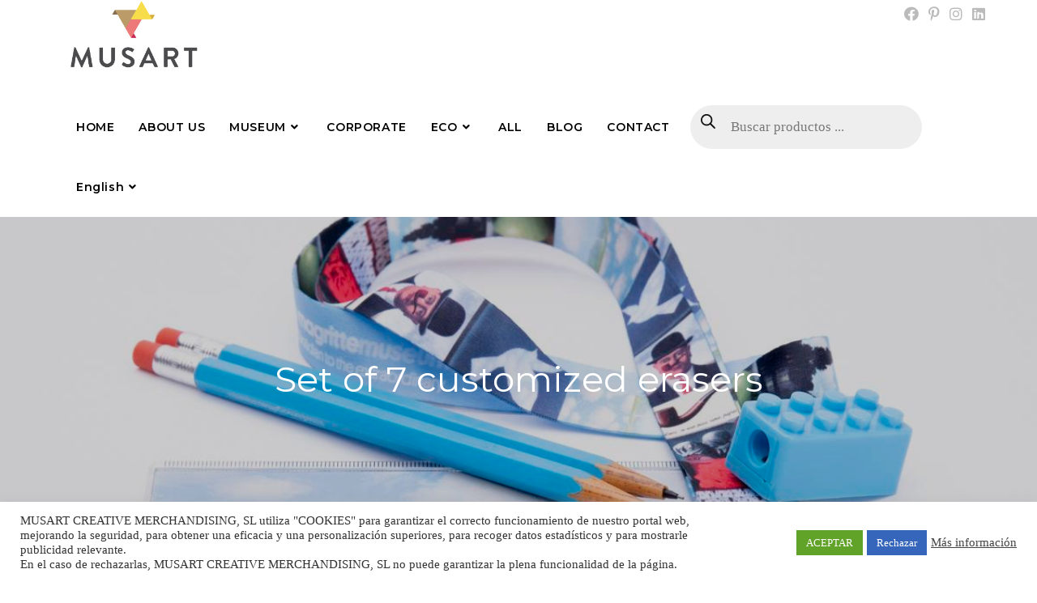

--- FILE ---
content_type: text/html; charset=UTF-8
request_url: https://musartcreative.com/en/producto/set-of-7-customized-erasers/
body_size: 29882
content:
<!DOCTYPE html>
<html class="html" lang="en-US">
<head>
	<meta charset="UTF-8">
	<link rel="profile" href="https://gmpg.org/xfn/11">

	<meta name='robots' content='index, follow, max-image-preview:large, max-snippet:-1, max-video-preview:-1' />
<link rel="alternate" hreflang="en" href="https://musartcreative.com/en/producto/set-of-7-customized-erasers/" />
<link rel="alternate" hreflang="es" href="https://musartcreative.com/producto/set-de-gomas-personalizadas/" />
<link rel="alternate" hreflang="x-default" href="https://musartcreative.com/producto/set-de-gomas-personalizadas/" />
<meta name="viewport" content="width=device-width, initial-scale=1">
	<!-- This site is optimized with the Yoast SEO plugin v20.6 - https://yoast.com/wordpress/plugins/seo/ -->
	<title>Set of 7 customized erasers - Musartcreative.com</title>
	<link rel="canonical" href="https://musartcreative.com/en/producto/set-of-7-customized-erasers/" />
	<meta property="og:locale" content="en_US" />
	<meta property="og:type" content="article" />
	<meta property="og:title" content="Set of 7 customized erasers - Musartcreative.com" />
	<meta property="og:description" content="Ref: MT151    Set of 7 customized erasers with polypropylene case. 178 x 27 mm.    Printing Techniques Full color     Price including 1 colour printing.  250 U 500 U   3,22 €/U 2,92 €/U      Our prices include printing, technical and design costs, and shipping to mainland Spain. For delivery to the Canary Islands and the rest of Europe please ask." />
	<meta property="og:url" content="https://musartcreative.com/en/producto/set-of-7-customized-erasers/" />
	<meta property="og:site_name" content="Musartcreative.com" />
	<meta property="article:modified_time" content="2023-04-26T07:26:46+00:00" />
	<meta property="og:image" content="https://musartcreative.com/wp-content/uploads/2021/01/Set-de-7-gomas-3.jpg" />
	<meta property="og:image:width" content="1355" />
	<meta property="og:image:height" content="900" />
	<meta property="og:image:type" content="image/jpeg" />
	<meta name="twitter:card" content="summary_large_image" />
	<script type="application/ld+json" class="yoast-schema-graph">{"@context":"https://schema.org","@graph":[{"@type":"WebPage","@id":"https://musartcreative.com/en/producto/set-of-7-customized-erasers/","url":"https://musartcreative.com/en/producto/set-of-7-customized-erasers/","name":"Set of 7 customized erasers - Musartcreative.com","isPartOf":{"@id":"https://musartcreative.com/en/#website"},"primaryImageOfPage":{"@id":"https://musartcreative.com/en/producto/set-of-7-customized-erasers/#primaryimage"},"image":{"@id":"https://musartcreative.com/en/producto/set-of-7-customized-erasers/#primaryimage"},"thumbnailUrl":"https://musartcreative.com/wp-content/uploads/2021/01/Set-de-7-gomas-3.jpg","datePublished":"2021-01-27T19:06:14+00:00","dateModified":"2023-04-26T07:26:46+00:00","breadcrumb":{"@id":"https://musartcreative.com/en/producto/set-of-7-customized-erasers/#breadcrumb"},"inLanguage":"en-US","potentialAction":[{"@type":"ReadAction","target":["https://musartcreative.com/en/producto/set-of-7-customized-erasers/"]}]},{"@type":"ImageObject","inLanguage":"en-US","@id":"https://musartcreative.com/en/producto/set-of-7-customized-erasers/#primaryimage","url":"https://musartcreative.com/wp-content/uploads/2021/01/Set-de-7-gomas-3.jpg","contentUrl":"https://musartcreative.com/wp-content/uploads/2021/01/Set-de-7-gomas-3.jpg","width":1355,"height":900},{"@type":"BreadcrumbList","@id":"https://musartcreative.com/en/producto/set-of-7-customized-erasers/#breadcrumb","itemListElement":[{"@type":"ListItem","position":1,"name":"Portada","item":"https://musartcreative.com/en/"},{"@type":"ListItem","position":2,"name":"Shop","item":"https://musartcreative.com/en/shop-2/"},{"@type":"ListItem","position":3,"name":"Set of 7 customized erasers"}]},{"@type":"WebSite","@id":"https://musartcreative.com/en/#website","url":"https://musartcreative.com/en/","name":"Musartcreative.com","description":"Musarcreative.com","publisher":{"@id":"https://musartcreative.com/en/#organization"},"potentialAction":[{"@type":"SearchAction","target":{"@type":"EntryPoint","urlTemplate":"https://musartcreative.com/en/?s={search_term_string}"},"query-input":"required name=search_term_string"}],"inLanguage":"en-US"},{"@type":"Organization","@id":"https://musartcreative.com/en/#organization","name":"Musartcreative.com","url":"https://musartcreative.com/en/","logo":{"@type":"ImageObject","inLanguage":"en-US","@id":"https://musartcreative.com/en/#/schema/logo/image/","url":"https://musartcreative.com/wp-content/uploads/2021/01/cropped-Captura_de_pantalla_2021-01-14_a_las_11.01.05-removebg-preview.png","contentUrl":"https://musartcreative.com/wp-content/uploads/2021/01/cropped-Captura_de_pantalla_2021-01-14_a_las_11.01.05-removebg-preview.png","width":697,"height":320,"caption":"Musartcreative.com"},"image":{"@id":"https://musartcreative.com/en/#/schema/logo/image/"}}]}</script>
	<!-- / Yoast SEO plugin. -->


<link rel='dns-prefetch' href='//www.googletagmanager.com' />
<link rel="alternate" type="application/rss+xml" title="Musartcreative.com &raquo; Feed" href="https://musartcreative.com/en/feed/" />
<link rel="alternate" type="application/rss+xml" title="Musartcreative.com &raquo; Comments Feed" href="https://musartcreative.com/en/comments/feed/" />
<link rel="alternate" title="oEmbed (JSON)" type="application/json+oembed" href="https://musartcreative.com/en/wp-json/oembed/1.0/embed?url=https%3A%2F%2Fmusartcreative.com%2Fen%2Fproducto%2Fset-of-7-customized-erasers%2F" />
<link rel="alternate" title="oEmbed (XML)" type="text/xml+oembed" href="https://musartcreative.com/en/wp-json/oembed/1.0/embed?url=https%3A%2F%2Fmusartcreative.com%2Fen%2Fproducto%2Fset-of-7-customized-erasers%2F&#038;format=xml" />
<style id='wp-img-auto-sizes-contain-inline-css'>
img:is([sizes=auto i],[sizes^="auto," i]){contain-intrinsic-size:3000px 1500px}
/*# sourceURL=wp-img-auto-sizes-contain-inline-css */
</style>
<style id='wp-emoji-styles-inline-css'>

	img.wp-smiley, img.emoji {
		display: inline !important;
		border: none !important;
		box-shadow: none !important;
		height: 1em !important;
		width: 1em !important;
		margin: 0 0.07em !important;
		vertical-align: -0.1em !important;
		background: none !important;
		padding: 0 !important;
	}
/*# sourceURL=wp-emoji-styles-inline-css */
</style>
<link rel='stylesheet' id='wp-block-library-css' href='https://musartcreative.com/wp-includes/css/dist/block-library/style.min.css?ver=6.9' media='all' />
<style id='global-styles-inline-css'>
:root{--wp--preset--aspect-ratio--square: 1;--wp--preset--aspect-ratio--4-3: 4/3;--wp--preset--aspect-ratio--3-4: 3/4;--wp--preset--aspect-ratio--3-2: 3/2;--wp--preset--aspect-ratio--2-3: 2/3;--wp--preset--aspect-ratio--16-9: 16/9;--wp--preset--aspect-ratio--9-16: 9/16;--wp--preset--color--black: #000000;--wp--preset--color--cyan-bluish-gray: #abb8c3;--wp--preset--color--white: #ffffff;--wp--preset--color--pale-pink: #f78da7;--wp--preset--color--vivid-red: #cf2e2e;--wp--preset--color--luminous-vivid-orange: #ff6900;--wp--preset--color--luminous-vivid-amber: #fcb900;--wp--preset--color--light-green-cyan: #7bdcb5;--wp--preset--color--vivid-green-cyan: #00d084;--wp--preset--color--pale-cyan-blue: #8ed1fc;--wp--preset--color--vivid-cyan-blue: #0693e3;--wp--preset--color--vivid-purple: #9b51e0;--wp--preset--gradient--vivid-cyan-blue-to-vivid-purple: linear-gradient(135deg,rgb(6,147,227) 0%,rgb(155,81,224) 100%);--wp--preset--gradient--light-green-cyan-to-vivid-green-cyan: linear-gradient(135deg,rgb(122,220,180) 0%,rgb(0,208,130) 100%);--wp--preset--gradient--luminous-vivid-amber-to-luminous-vivid-orange: linear-gradient(135deg,rgb(252,185,0) 0%,rgb(255,105,0) 100%);--wp--preset--gradient--luminous-vivid-orange-to-vivid-red: linear-gradient(135deg,rgb(255,105,0) 0%,rgb(207,46,46) 100%);--wp--preset--gradient--very-light-gray-to-cyan-bluish-gray: linear-gradient(135deg,rgb(238,238,238) 0%,rgb(169,184,195) 100%);--wp--preset--gradient--cool-to-warm-spectrum: linear-gradient(135deg,rgb(74,234,220) 0%,rgb(151,120,209) 20%,rgb(207,42,186) 40%,rgb(238,44,130) 60%,rgb(251,105,98) 80%,rgb(254,248,76) 100%);--wp--preset--gradient--blush-light-purple: linear-gradient(135deg,rgb(255,206,236) 0%,rgb(152,150,240) 100%);--wp--preset--gradient--blush-bordeaux: linear-gradient(135deg,rgb(254,205,165) 0%,rgb(254,45,45) 50%,rgb(107,0,62) 100%);--wp--preset--gradient--luminous-dusk: linear-gradient(135deg,rgb(255,203,112) 0%,rgb(199,81,192) 50%,rgb(65,88,208) 100%);--wp--preset--gradient--pale-ocean: linear-gradient(135deg,rgb(255,245,203) 0%,rgb(182,227,212) 50%,rgb(51,167,181) 100%);--wp--preset--gradient--electric-grass: linear-gradient(135deg,rgb(202,248,128) 0%,rgb(113,206,126) 100%);--wp--preset--gradient--midnight: linear-gradient(135deg,rgb(2,3,129) 0%,rgb(40,116,252) 100%);--wp--preset--font-size--small: 13px;--wp--preset--font-size--medium: 20px;--wp--preset--font-size--large: 36px;--wp--preset--font-size--x-large: 42px;--wp--preset--spacing--20: 0.44rem;--wp--preset--spacing--30: 0.67rem;--wp--preset--spacing--40: 1rem;--wp--preset--spacing--50: 1.5rem;--wp--preset--spacing--60: 2.25rem;--wp--preset--spacing--70: 3.38rem;--wp--preset--spacing--80: 5.06rem;--wp--preset--shadow--natural: 6px 6px 9px rgba(0, 0, 0, 0.2);--wp--preset--shadow--deep: 12px 12px 50px rgba(0, 0, 0, 0.4);--wp--preset--shadow--sharp: 6px 6px 0px rgba(0, 0, 0, 0.2);--wp--preset--shadow--outlined: 6px 6px 0px -3px rgb(255, 255, 255), 6px 6px rgb(0, 0, 0);--wp--preset--shadow--crisp: 6px 6px 0px rgb(0, 0, 0);}:where(.is-layout-flex){gap: 0.5em;}:where(.is-layout-grid){gap: 0.5em;}body .is-layout-flex{display: flex;}.is-layout-flex{flex-wrap: wrap;align-items: center;}.is-layout-flex > :is(*, div){margin: 0;}body .is-layout-grid{display: grid;}.is-layout-grid > :is(*, div){margin: 0;}:where(.wp-block-columns.is-layout-flex){gap: 2em;}:where(.wp-block-columns.is-layout-grid){gap: 2em;}:where(.wp-block-post-template.is-layout-flex){gap: 1.25em;}:where(.wp-block-post-template.is-layout-grid){gap: 1.25em;}.has-black-color{color: var(--wp--preset--color--black) !important;}.has-cyan-bluish-gray-color{color: var(--wp--preset--color--cyan-bluish-gray) !important;}.has-white-color{color: var(--wp--preset--color--white) !important;}.has-pale-pink-color{color: var(--wp--preset--color--pale-pink) !important;}.has-vivid-red-color{color: var(--wp--preset--color--vivid-red) !important;}.has-luminous-vivid-orange-color{color: var(--wp--preset--color--luminous-vivid-orange) !important;}.has-luminous-vivid-amber-color{color: var(--wp--preset--color--luminous-vivid-amber) !important;}.has-light-green-cyan-color{color: var(--wp--preset--color--light-green-cyan) !important;}.has-vivid-green-cyan-color{color: var(--wp--preset--color--vivid-green-cyan) !important;}.has-pale-cyan-blue-color{color: var(--wp--preset--color--pale-cyan-blue) !important;}.has-vivid-cyan-blue-color{color: var(--wp--preset--color--vivid-cyan-blue) !important;}.has-vivid-purple-color{color: var(--wp--preset--color--vivid-purple) !important;}.has-black-background-color{background-color: var(--wp--preset--color--black) !important;}.has-cyan-bluish-gray-background-color{background-color: var(--wp--preset--color--cyan-bluish-gray) !important;}.has-white-background-color{background-color: var(--wp--preset--color--white) !important;}.has-pale-pink-background-color{background-color: var(--wp--preset--color--pale-pink) !important;}.has-vivid-red-background-color{background-color: var(--wp--preset--color--vivid-red) !important;}.has-luminous-vivid-orange-background-color{background-color: var(--wp--preset--color--luminous-vivid-orange) !important;}.has-luminous-vivid-amber-background-color{background-color: var(--wp--preset--color--luminous-vivid-amber) !important;}.has-light-green-cyan-background-color{background-color: var(--wp--preset--color--light-green-cyan) !important;}.has-vivid-green-cyan-background-color{background-color: var(--wp--preset--color--vivid-green-cyan) !important;}.has-pale-cyan-blue-background-color{background-color: var(--wp--preset--color--pale-cyan-blue) !important;}.has-vivid-cyan-blue-background-color{background-color: var(--wp--preset--color--vivid-cyan-blue) !important;}.has-vivid-purple-background-color{background-color: var(--wp--preset--color--vivid-purple) !important;}.has-black-border-color{border-color: var(--wp--preset--color--black) !important;}.has-cyan-bluish-gray-border-color{border-color: var(--wp--preset--color--cyan-bluish-gray) !important;}.has-white-border-color{border-color: var(--wp--preset--color--white) !important;}.has-pale-pink-border-color{border-color: var(--wp--preset--color--pale-pink) !important;}.has-vivid-red-border-color{border-color: var(--wp--preset--color--vivid-red) !important;}.has-luminous-vivid-orange-border-color{border-color: var(--wp--preset--color--luminous-vivid-orange) !important;}.has-luminous-vivid-amber-border-color{border-color: var(--wp--preset--color--luminous-vivid-amber) !important;}.has-light-green-cyan-border-color{border-color: var(--wp--preset--color--light-green-cyan) !important;}.has-vivid-green-cyan-border-color{border-color: var(--wp--preset--color--vivid-green-cyan) !important;}.has-pale-cyan-blue-border-color{border-color: var(--wp--preset--color--pale-cyan-blue) !important;}.has-vivid-cyan-blue-border-color{border-color: var(--wp--preset--color--vivid-cyan-blue) !important;}.has-vivid-purple-border-color{border-color: var(--wp--preset--color--vivid-purple) !important;}.has-vivid-cyan-blue-to-vivid-purple-gradient-background{background: var(--wp--preset--gradient--vivid-cyan-blue-to-vivid-purple) !important;}.has-light-green-cyan-to-vivid-green-cyan-gradient-background{background: var(--wp--preset--gradient--light-green-cyan-to-vivid-green-cyan) !important;}.has-luminous-vivid-amber-to-luminous-vivid-orange-gradient-background{background: var(--wp--preset--gradient--luminous-vivid-amber-to-luminous-vivid-orange) !important;}.has-luminous-vivid-orange-to-vivid-red-gradient-background{background: var(--wp--preset--gradient--luminous-vivid-orange-to-vivid-red) !important;}.has-very-light-gray-to-cyan-bluish-gray-gradient-background{background: var(--wp--preset--gradient--very-light-gray-to-cyan-bluish-gray) !important;}.has-cool-to-warm-spectrum-gradient-background{background: var(--wp--preset--gradient--cool-to-warm-spectrum) !important;}.has-blush-light-purple-gradient-background{background: var(--wp--preset--gradient--blush-light-purple) !important;}.has-blush-bordeaux-gradient-background{background: var(--wp--preset--gradient--blush-bordeaux) !important;}.has-luminous-dusk-gradient-background{background: var(--wp--preset--gradient--luminous-dusk) !important;}.has-pale-ocean-gradient-background{background: var(--wp--preset--gradient--pale-ocean) !important;}.has-electric-grass-gradient-background{background: var(--wp--preset--gradient--electric-grass) !important;}.has-midnight-gradient-background{background: var(--wp--preset--gradient--midnight) !important;}.has-small-font-size{font-size: var(--wp--preset--font-size--small) !important;}.has-medium-font-size{font-size: var(--wp--preset--font-size--medium) !important;}.has-large-font-size{font-size: var(--wp--preset--font-size--large) !important;}.has-x-large-font-size{font-size: var(--wp--preset--font-size--x-large) !important;}
/*# sourceURL=global-styles-inline-css */
</style>

<style id='classic-theme-styles-inline-css'>
/*! This file is auto-generated */
.wp-block-button__link{color:#fff;background-color:#32373c;border-radius:9999px;box-shadow:none;text-decoration:none;padding:calc(.667em + 2px) calc(1.333em + 2px);font-size:1.125em}.wp-block-file__button{background:#32373c;color:#fff;text-decoration:none}
/*# sourceURL=/wp-includes/css/classic-themes.min.css */
</style>
<link rel='stylesheet' id='wpml-blocks-css' href='https://musartcreative.com/wp-content/plugins/sitepress-multilingual-cms/dist/css/blocks/styles.css?ver=4.6.3' media='all' />
<link rel='stylesheet' id='cookie-law-info-css' href='https://musartcreative.com/wp-content/plugins/cookie-law-info/legacy/public/css/cookie-law-info-public.css?ver=3.0.9' media='all' />
<link rel='stylesheet' id='cookie-law-info-gdpr-css' href='https://musartcreative.com/wp-content/plugins/cookie-law-info/legacy/public/css/cookie-law-info-gdpr.css?ver=3.0.9' media='all' />
<link rel='stylesheet' id='font-awesome-css' href='https://musartcreative.com/wp-content/themes/oceanwp/assets/fonts/fontawesome/css/all.min.css?ver=5.15.1' media='all' />
<link rel='stylesheet' id='elusive-icons-css' href='https://musartcreative.com/wp-content/plugins/post-carousel-pro/public/assets/css/elusive-icons.min.css?ver=1.2.14' media='all' />
<link rel='stylesheet' id='magnific-popup-css' href='https://musartcreative.com/wp-content/plugins/post-carousel-pro/public/assets/css/magnific-popup.css?ver=1.2.14' media='all' />
<link rel='stylesheet' id='remodal-css' href='https://musartcreative.com/wp-content/plugins/post-carousel-pro/public/assets/css/remodal.css?ver=1.2.14' media='all' />
<link rel='stylesheet' id='bxslider-css' href='https://musartcreative.com/wp-content/plugins/post-carousel-pro/public/assets/css/jquery.bxslider.min.css?ver=1.2.14' media='all' />
<link rel='stylesheet' id='remodal-default-theme-css' href='https://musartcreative.com/wp-content/plugins/post-carousel-pro/public/assets/css/remodal-default-theme.css?ver=1.2.14' media='all' />
<link rel='stylesheet' id='pcpro-style-css' href='https://musartcreative.com/wp-content/plugins/post-carousel-pro/public/assets/css/style.css?ver=1.2.14' media='all' />
<link rel='stylesheet' id='pcpro-custom-css' href='https://musartcreative.com/wp-content/plugins/post-carousel-pro/public/assets/css/custom.css?ver=1.2.14' media='all' />
<link rel='stylesheet' id='pcpro-responsive-css' href='https://musartcreative.com/wp-content/plugins/post-carousel-pro/public/assets/css/responsive.css?ver=1.2.14' media='all' />
<link rel='stylesheet' id='photoswipe-css' href='https://musartcreative.com/wp-content/plugins/woocommerce/assets/css/photoswipe/photoswipe.min.css?ver=7.6.1' media='all' />
<link rel='stylesheet' id='photoswipe-default-skin-css' href='https://musartcreative.com/wp-content/plugins/woocommerce/assets/css/photoswipe/default-skin/default-skin.min.css?ver=7.6.1' media='all' />
<style id='woocommerce-inline-inline-css'>
.woocommerce form .form-row .required { visibility: visible; }
/*# sourceURL=woocommerce-inline-inline-css */
</style>
<link rel='stylesheet' id='wpml-menu-item-0-css' href='//musartcreative.com/wp-content/plugins/sitepress-multilingual-cms/templates/language-switchers/menu-item/style.min.css?ver=1' media='all' />
<link rel='stylesheet' id='dgwt-wcas-style-css' href='https://musartcreative.com/wp-content/plugins/ajax-search-for-woocommerce/assets/css/style.min.css?ver=1.23.0' media='all' />
<link rel='stylesheet' id='elementor-frontend-legacy-css' href='https://musartcreative.com/wp-content/plugins/elementor/assets/css/frontend-legacy.min.css?ver=3.12.2' media='all' />
<link rel='stylesheet' id='elementor-frontend-css' href='https://musartcreative.com/wp-content/plugins/elementor/assets/css/frontend.min.css?ver=3.12.2' media='all' />
<link rel='stylesheet' id='elementor-post-4675-css' href='https://musartcreative.com/wp-content/uploads/elementor/css/post-4675.css?ver=1734430709' media='all' />
<link rel='stylesheet' id='oceanwp-woo-mini-cart-css' href='https://musartcreative.com/wp-content/themes/oceanwp/assets/css/woo/woo-mini-cart.min.css?ver=6.9' media='all' />
<link rel='stylesheet' id='simple-line-icons-css' href='https://musartcreative.com/wp-content/themes/oceanwp/assets/css/third/simple-line-icons.min.css?ver=2.4.0' media='all' />
<link rel='stylesheet' id='oceanwp-style-css' href='https://musartcreative.com/wp-content/themes/oceanwp/assets/css/style.min.css?ver=3.4.4' media='all' />
<link rel='stylesheet' id='oceanwp-google-font-roboto-slab-css' href='https://musartcreative.com/wp-content/uploads/oceanwp-webfonts-css/039121f1d9d10a28dee353782791d5e1.css?ver=6.9' media='all' />
<link rel='stylesheet' id='oceanwp-google-font-gilda-display-css' href='https://musartcreative.com/wp-content/uploads/oceanwp-webfonts-css/1026688fde6d75a3ebaecd6e5a89f34d.css?ver=6.9' media='all' />
<link rel='stylesheet' id='oceanwp-google-font-montserrat-css' href='https://musartcreative.com/wp-content/uploads/oceanwp-webfonts-css/7b1d26ddb75797f9245819cf59fa8557.css?ver=6.9' media='all' />
<link rel='stylesheet' id='elementor-icons-css' href='https://musartcreative.com/wp-content/plugins/elementor/assets/lib/eicons/css/elementor-icons.min.css?ver=5.18.0' media='all' />
<link rel='stylesheet' id='swiper-css' href='https://musartcreative.com/wp-content/plugins/elementor/assets/lib/swiper/css/swiper.min.css?ver=5.3.6' media='all' />
<link rel='stylesheet' id='elementor-post-580-css' href='https://musartcreative.com/wp-content/uploads/elementor/css/post-580.css?ver=1731414002' media='all' />
<link rel='stylesheet' id='elementor-pro-css' href='https://musartcreative.com/wp-content/plugins/elementor-pro/assets/css/frontend.min.css?ver=3.12.3' media='all' />
<link rel='stylesheet' id='elementor-post-7941-css' href='https://musartcreative.com/wp-content/uploads/elementor/css/post-7941.css?ver=1734507776' media='all' />
<link rel='stylesheet' id='oceanwp-woocommerce-css' href='https://musartcreative.com/wp-content/themes/oceanwp/assets/css/woo/woocommerce.min.css?ver=6.9' media='all' />
<link rel='stylesheet' id='oceanwp-woo-star-font-css' href='https://musartcreative.com/wp-content/themes/oceanwp/assets/css/woo/woo-star-font.min.css?ver=6.9' media='all' />
<link rel='stylesheet' id='oceanwp-woo-quick-view-css' href='https://musartcreative.com/wp-content/themes/oceanwp/assets/css/woo/woo-quick-view.min.css?ver=6.9' media='all' />
<link rel='stylesheet' id='oceanwp-woo-floating-bar-css' href='https://musartcreative.com/wp-content/themes/oceanwp/assets/css/woo/woo-floating-bar.min.css?ver=6.9' media='all' />
<link rel='stylesheet' id='oe-widgets-style-css' href='https://musartcreative.com/wp-content/plugins/ocean-extra/assets/css/widgets.css?ver=6.9' media='all' />
<link rel='stylesheet' id='ops-product-share-style-css' href='https://musartcreative.com/wp-content/plugins/ocean-product-sharing/assets/css/style.min.css?ver=6.9' media='all' />
<link rel='stylesheet' id='oss-social-share-style-css' href='https://musartcreative.com/wp-content/plugins/ocean-social-sharing/assets/css/style.min.css?ver=6.9' media='all' />
<link rel='stylesheet' id='op-style-css' href='https://musartcreative.com/wp-content/plugins/ocean-portfolio/assets/css/style.min.css?ver=6.9' media='all' />
<link rel='stylesheet' id='osh-styles-css' href='https://musartcreative.com/wp-content/plugins/ocean-sticky-header/assets/css/style.min.css?ver=6.9' media='all' />
<link rel='stylesheet' id='google-fonts-1-css' href='https://fonts.googleapis.com/css?family=Montserrat%3A100%2C100italic%2C200%2C200italic%2C300%2C300italic%2C400%2C400italic%2C500%2C500italic%2C600%2C600italic%2C700%2C700italic%2C800%2C800italic%2C900%2C900italic%7CRoboto%3A100%2C100italic%2C200%2C200italic%2C300%2C300italic%2C400%2C400italic%2C500%2C500italic%2C600%2C600italic%2C700%2C700italic%2C800%2C800italic%2C900%2C900italic%7CRoboto+Slab%3A100%2C100italic%2C200%2C200italic%2C300%2C300italic%2C400%2C400italic%2C500%2C500italic%2C600%2C600italic%2C700%2C700italic%2C800%2C800italic%2C900%2C900italic&#038;display=auto&#038;ver=6.9' media='all' />
<link rel='stylesheet' id='elementor-icons-shared-0-css' href='https://musartcreative.com/wp-content/plugins/elementor/assets/lib/font-awesome/css/fontawesome.min.css?ver=5.15.3' media='all' />
<link rel='stylesheet' id='elementor-icons-fa-brands-css' href='https://musartcreative.com/wp-content/plugins/elementor/assets/lib/font-awesome/css/brands.min.css?ver=5.15.3' media='all' />
<link rel='stylesheet' id='elementor-icons-fa-solid-css' href='https://musartcreative.com/wp-content/plugins/elementor/assets/lib/font-awesome/css/solid.min.css?ver=5.15.3' media='all' />
<link rel="preconnect" href="https://fonts.gstatic.com/" crossorigin><script type="text/template" id="tmpl-variation-template">
	<div class="woocommerce-variation-description">{{{ data.variation.variation_description }}}</div>
	<div class="woocommerce-variation-price">{{{ data.variation.price_html }}}</div>
	<div class="woocommerce-variation-availability">{{{ data.variation.availability_html }}}</div>
</script>
<script type="text/template" id="tmpl-unavailable-variation-template">
	<p>Sorry, this product is unavailable. Please choose a different combination.</p>
</script>
<!--n2css--><script src="https://musartcreative.com/wp-includes/js/jquery/jquery.min.js?ver=3.7.1" id="jquery-core-js"></script>
<script src="https://musartcreative.com/wp-includes/js/jquery/jquery-migrate.min.js?ver=3.4.1" id="jquery-migrate-js"></script>
<script id="cookie-law-info-js-extra">
var Cli_Data = {"nn_cookie_ids":[],"cookielist":[],"non_necessary_cookies":[],"ccpaEnabled":"","ccpaRegionBased":"","ccpaBarEnabled":"","strictlyEnabled":["necessary","obligatoire"],"ccpaType":"gdpr","js_blocking":"1","custom_integration":"","triggerDomRefresh":"","secure_cookies":""};
var cli_cookiebar_settings = {"animate_speed_hide":"500","animate_speed_show":"500","background":"#FFF","border":"#b1a6a6c2","border_on":"","button_1_button_colour":"#61a229","button_1_button_hover":"#4e8221","button_1_link_colour":"#fff","button_1_as_button":"1","button_1_new_win":"","button_2_button_colour":"#333","button_2_button_hover":"#292929","button_2_link_colour":"#444","button_2_as_button":"","button_2_hidebar":"","button_3_button_colour":"#3566bb","button_3_button_hover":"#2a5296","button_3_link_colour":"#fff","button_3_as_button":"1","button_3_new_win":"","button_4_button_colour":"#000","button_4_button_hover":"#000000","button_4_link_colour":"#333333","button_4_as_button":"","button_7_button_colour":"#61a229","button_7_button_hover":"#4e8221","button_7_link_colour":"#fff","button_7_as_button":"1","button_7_new_win":"","font_family":"inherit","header_fix":"","notify_animate_hide":"1","notify_animate_show":"","notify_div_id":"#cookie-law-info-bar","notify_position_horizontal":"right","notify_position_vertical":"bottom","scroll_close":"","scroll_close_reload":"","accept_close_reload":"","reject_close_reload":"","showagain_tab":"","showagain_background":"#fff","showagain_border":"#000","showagain_div_id":"#cookie-law-info-again","showagain_x_position":"100px","text":"#333333","show_once_yn":"","show_once":"10000","logging_on":"","as_popup":"","popup_overlay":"1","bar_heading_text":"","cookie_bar_as":"banner","popup_showagain_position":"bottom-right","widget_position":"left"};
var log_object = {"ajax_url":"https://musartcreative.com/wp-admin/admin-ajax.php"};
//# sourceURL=cookie-law-info-js-extra
</script>
<script src="https://musartcreative.com/wp-content/plugins/cookie-law-info/legacy/public/js/cookie-law-info-public.js?ver=3.0.9" id="cookie-law-info-js"></script>
<script src="https://musartcreative.com/wp-content/plugins/woocommerce/assets/js/jquery-blockui/jquery.blockUI.min.js?ver=2.7.0-wc.7.6.1" id="jquery-blockui-js"></script>
<script id="wc-add-to-cart-js-extra">
var wc_add_to_cart_params = {"ajax_url":"/wp-admin/admin-ajax.php","wc_ajax_url":"/en/?wc-ajax=%%endpoint%%&elementor_page_id=4429","i18n_view_cart":"View cart","cart_url":"https://musartcreative.com/en/cart-2/","is_cart":"","cart_redirect_after_add":"no"};
//# sourceURL=wc-add-to-cart-js-extra
</script>
<script src="https://musartcreative.com/wp-content/plugins/woocommerce/assets/js/frontend/add-to-cart.min.js?ver=7.6.1" id="wc-add-to-cart-js"></script>
<script src="https://musartcreative.com/wp-content/plugins/js_composer/assets/js/vendors/woocommerce-add-to-cart.js?ver=6.10.0" id="vc_woocommerce-add-to-cart-js-js"></script>
<link rel="https://api.w.org/" href="https://musartcreative.com/en/wp-json/" /><link rel="alternate" title="JSON" type="application/json" href="https://musartcreative.com/en/wp-json/wp/v3/product/4429" /><link rel="EditURI" type="application/rsd+xml" title="RSD" href="https://musartcreative.com/xmlrpc.php?rsd" />
<meta name="generator" content="WordPress 6.9" />
<meta name="generator" content="WooCommerce 7.6.1" />
<link rel='shortlink' href='https://musartcreative.com/en/?p=4429' />
<meta name="generator" content="WPML ver:4.6.3 stt:1,2;" />
<meta name="generator" content="Site Kit by Google 1.163.0" /><style type="text/css" id="simple-css-output">body{overflow:hidden;}.cli-bar-message{font-family:'PT Sans' !important}.referencia, .descripcio, .tecnicas_impresion{margin-bottom:10px}.search .page-header{background-image: url(https://musartcreative.com/wp-content/uploads/2021/01/COLLECCION-9-SINTRA-IMPRESION-03_-scaled.jpg) !important;}.tecnicas_impresion h4{margin-bottom:0px}.impresion-1-tinta, .impresion-todo-tinta{width: 48%; margin: 0%; overflow: hidden;}.impresion-1-tinta h4, .impresion-todo-tinta h4{border-bottom: 1px solid #e5e5e5; margin-bottom: 10px; line-height: 2em;margin-top: 20px;}.precios-un-color, .precios-todo-color{width: 50%; float: left; padding: 0px 0px;}.precio{margin-bottom:20px}.gform_description{display:none !important;}.formulari {margin-top:40px !important}.formulari .gform_heading{margin-bottom:0px !important; font-size:13px}.formulari .gform_wrapper ul li.gfield{margin-top:0px !important}.formulari .ginput_container.ginput_container_textarea textarea{margin-top:14px !important;}.caixes-cat img{object-fit:contain; width:100%; height:350px}.owp-qv-content-inner .impresion-1-tinta, .owp-qv-content-inner .impresion-todo-tinta{width:100%;}.owp-qv-content-inner .formulari{display:none;}h1,h2,h3,h4,h5,h6{font-family:'montserrat' !important;}h2,h3,h4,h5,h6{font-family:'PT Sans' !important;}a,p,label,input,textarea,button,li{font-family: 'PT Sans' !important;}.logos-clients img{filter: grayscale(100%);max-width:70%;margin-right:1em;opacity:0.5;}.related.products img{height:300px; width: 100% !important; object-fit:contain; background:white}.woo-entry-image-swap.woo-entry-image.clr a img{height: 300px; object-fit: contain; width: 100%; background: white;}.nuestros_proyectos .elementor-post__title:after{content: ""; display: block; width: 50%; border-bottom: 4px solid #ef7b7b; padding-top: 5px; margin-bottom: 5px; transition:all 1s;}.sp-pcp-post-title:after{content: ""; display: block; width: 50%; border-bottom: 4px solid #ef7b7b; padding-top: 5px; margin-bottom: 5px; transition:all 1s;}.sp-pcp-post-relative:hover .sp-pcp-post-title:after{width:75%; transition:all 1s;}.nuestros_proyectos .elementor-post__thumbnail{position:relative; overflow:hidden;transition:all 1s;}.nuestros_proyectos .elementor-post:hover img{transform:scale(1.1,1.1) translate(-50%,-50%); transition:all 1s;}.nuestros_proyectos .elementor-post:hover .elementor-post__title:after{width:75%; transition:all 1s;}.about .background-image-page-header-overlay{opacity: .07;}.corporate-bann .background-image-page-header-overlay{opacity: .2;}body.term-38 .page-header.background-image-page-header,body.term-97 .page-header.background-image-page-header,body.term-109 .page-header.background-image-page-header,body.term-60 .page-header.background-image-page-header{background-image: url(/wp-content/uploads/2021/01/MUSEOS-BANNER-2.jpg) !important;}body.term-38 .background-image-page-header-overlay,body.term-97 .background-image-page-header-overlay,body.term-109 .background-image-page-header-overlay,body.term-60 .background-image-page-header-overlay{opacity: .2;}body.term-54 .page-header.background-image-page-header,body.term-91 .page-header.background-image-page-header{background-image: url(/wp-content/uploads/2021/01/ECO-BANNER-1.jpg) !important;}body.term-54 .background-image-page-header-overlay,body.term-91 .background-image-page-header-overlay{opacity: .2;}body.blog .page-header.background-image-page-header{background-image: url(/wp-content/uploads/2021/01/Maíz-PLA-1.jpg) !important;}body.blog .background-image-page-header-overlay{opacity: .2; background-color:transparent;}.term-description p{font-size: 16px; width: 90%; margin: auto;}.term-description p b { font-family: 'Montserrat'; font-size: 38px; text-transform: uppercase; color: #000;}.formulari .gform_body{display:none;}.formulari .gform_footer{display:none;}/*.formulari .gform_body{overflow:hidden; height:0px;}.formulari .gform_body.mostrar{height:100%;}.formulari .gform_footer{overflow:hidden; height:0px; visibility:hidden;}.formulari .gform_footer.mostrar{height:100%; visibility:visible;}*/.formulari .gform_title:after{content: "Contacta"; display: block; text-align: left; margin-top: 20px; background-color: #00d8c6; width: max-content; padding: 5px 20px; border-radius: 3px; color: #fff; cursor: pointer;}.formulari .gform_title:lang(en):after{content: "Contact";}.formulari .gform_title:after:hover{background:#00dfe2;}.link-materials{margin-top:50px}.link-materials a{background: #ef7b7b; padding: 8px 20px; border-radius: 3px; z-index: 99; position: relative; font-size: 17px; color: #fff; top:0px; transition:all 0.75s}.link-materials a:hover{top:-8px; transition:all 0.75s; color:#fff; padding: 12px 26px}.imatges-materials img{object-fit:cover; height:210px; width:100%}.imatges-materials .elementor-widget-image{position:relative; overflow:hidden}.imatges-materials .elementor-widget-image:hover img{transform:scale(1.2); transition: all 0.75s;}.imatges-materials .elementor-widget-image img{transition: all 0.75s;}.destacat{background:#77c5d8; }.destacat a{color:#fff !important;}#site-navigation-wrap .dropdown-menu>li a{font-family:'montserrat' !important;}#site-navigation-wrap .dropdown-menu {margin-top:2em;}.oceanwp-newsletter-form-wrap input[type="email"] {background:#fff;}#footer-bottom {display:none;}.woocommerce ul.products li.product li.title h2, .woocommerce ul.products li.product li.title a {text-transform:uppercase; font-family:'Montserrat',sans-serif !important;} a.menu-link:hover{color:#EF7B7B !important;}@media(min-width:900px){.woo-entry-image.clr img{object-fit:contain; width:100%; height:300px;}}.precios-todo-color span{font-size:90%;} @media(max-width:900px){.impresion-1-tinta, .impresion-todo-tinta { width: 100%; margin: 1%; overflow: hidden;}}@media(min-width:900px){ #top-bar-wrap{border-bottom: 0px; height: 0px;} #top-bar-social.top-bar-right { position: absolute; right: 0; top: 50%; height: 26px; line-height: 20px; margin-top: 0px;} #top-bar-social li a{font-size:18px}}.certificado{width:10%; float:left;}.certificado.largo{width:20%;}.certificado.largo1{width:15%;}.certificado img{margin:auto;}.certificados{width:100%; overflow:hidden;}.oceanwp-newsletter-form-wrap input[type="email"] { background: rgba(255,255,255,0.7); border: 0px;}.woocommerce-product-gallery__image{height:400px !important;}.woocommerce-product-gallery__image img{height:400px !important; object-fit:contain;}.newsletter input[type="text"]{border: none !important; background: rgba(255,255,255,0.75) !important; padding: 12px 15px !important;}.newsletter .gform_footer.top_label{position: absolute; top: 4px; margin: 0px;width: max-content; right: 0;}.newsletter form{position:relative}.newsletter .gform_footer.top_label input{border-radius: 5px; margin-right: 25px !important; padding: 10px 15px; font-size: 12px !important; font-weight: 600;}.single-post .background-image-page-header-overlay{opacity: 0.75; background-color: #cccccc !important;} </style>
<script type="text/javascript">
jQuery(document).ready(function() { 
	jQuery('.gform_heading').on('click',function(){
		/*jQuery('.gform_body').toggleClass( 'mostrar' ).toggle(500);
		jQuery('.gform_footer').toggleClass( 'mostrar' ).toggle(500);*/
		
		jQuery('.gform_body').slideToggle(750);
		jQuery('.gform_footer').slideToggle(750);
		
});
});

</script>

		<style>
			.dgwt-wcas-ico-magnifier,.dgwt-wcas-ico-magnifier-handler{max-width:20px}.dgwt-wcas-search-wrapp{max-width:600px}		</style>
			<noscript><style>.woocommerce-product-gallery{ opacity: 1 !important; }</style></noscript>
	<meta name="google-site-verification" content="U9i4LN7TSUehCGAfktkR-LBhExRQzCItf1BcgqpKSms"><meta name="generator" content="Elementor 3.12.2; features: a11y_improvements, additional_custom_breakpoints; settings: css_print_method-external, google_font-enabled, font_display-auto">
<meta name="generator" content="Powered by WPBakery Page Builder - drag and drop page builder for WordPress."/>
<link rel="icon" href="https://musartcreative.com/wp-content/uploads/2021/01/cropped-Captura_de_pantalla_2021-01-14_a_las_12.14.24-removebg-preview-1-32x32.png" sizes="32x32" />
<link rel="icon" href="https://musartcreative.com/wp-content/uploads/2021/01/cropped-Captura_de_pantalla_2021-01-14_a_las_12.14.24-removebg-preview-1-192x192.png" sizes="192x192" />
<link rel="apple-touch-icon" href="https://musartcreative.com/wp-content/uploads/2021/01/cropped-Captura_de_pantalla_2021-01-14_a_las_12.14.24-removebg-preview-1-180x180.png" />
<meta name="msapplication-TileImage" content="https://musartcreative.com/wp-content/uploads/2021/01/cropped-Captura_de_pantalla_2021-01-14_a_las_12.14.24-removebg-preview-1-270x270.png" />
		<style id="wp-custom-css">
			/* Footer button text color */.elementor-element-7764eeb span.elementor-button-text{color:#ffffff}.background-image-page-header .page-subheading{display:none!important}.elementor-text-editor.elementor-clearfix{text-align:center}		</style>
		<noscript><style> .wpb_animate_when_almost_visible { opacity: 1; }</style></noscript><!-- OceanWP CSS -->
<style type="text/css">
.page-header{background-image:url( https://cycle.oceanwp.org/wp-content/uploads/2019/01/cycle4.jpg ) !important;background-position:center center}/* General CSS */.woocommerce-MyAccount-navigation ul li a:before,.woocommerce-checkout .woocommerce-info a,.woocommerce-checkout #payment ul.payment_methods .wc_payment_method>input[type=radio]:first-child:checked+label:before,.woocommerce-checkout #payment .payment_method_paypal .about_paypal,.woocommerce ul.products li.product li.category a:hover,.woocommerce ul.products li.product .button:hover,.woocommerce ul.products li.product .product-inner .added_to_cart:hover,.product_meta .posted_in a:hover,.product_meta .tagged_as a:hover,.woocommerce div.product .woocommerce-tabs ul.tabs li a:hover,.woocommerce div.product .woocommerce-tabs ul.tabs li.active a,.woocommerce .oceanwp-grid-list a.active,.woocommerce .oceanwp-grid-list a:hover,.woocommerce .oceanwp-off-canvas-filter:hover,.widget_shopping_cart ul.cart_list li .owp-grid-wrap .owp-grid a.remove:hover,.widget_product_categories li a:hover ~ .count,.widget_layered_nav li a:hover ~ .count,.woocommerce ul.products li.product:not(.product-category) .woo-entry-buttons li a:hover,a:hover,a.light:hover,.theme-heading .text::before,.theme-heading .text::after,#top-bar-content >a:hover,#top-bar-social li.oceanwp-email a:hover,#site-navigation-wrap .dropdown-menu >li >a:hover,#site-header.medium-header #medium-searchform button:hover,.oceanwp-mobile-menu-icon a:hover,.blog-entry.post .blog-entry-header .entry-title a:hover,.blog-entry.post .blog-entry-readmore a:hover,.blog-entry.thumbnail-entry .blog-entry-category a,ul.meta li a:hover,.dropcap,.single nav.post-navigation .nav-links .title,body .related-post-title a:hover,body #wp-calendar caption,body .contact-info-widget.default i,body .contact-info-widget.big-icons i,body .custom-links-widget .oceanwp-custom-links li a:hover,body .custom-links-widget .oceanwp-custom-links li a:hover:before,body .posts-thumbnails-widget li a:hover,body .social-widget li.oceanwp-email a:hover,.comment-author .comment-meta .comment-reply-link,#respond #cancel-comment-reply-link:hover,#footer-widgets .footer-box a:hover,#footer-bottom a:hover,#footer-bottom #footer-bottom-menu a:hover,.sidr a:hover,.sidr-class-dropdown-toggle:hover,.sidr-class-menu-item-has-children.active >a,.sidr-class-menu-item-has-children.active >a >.sidr-class-dropdown-toggle,input[type=checkbox]:checked:before{color:#00d8c6}.woocommerce .oceanwp-grid-list a.active .owp-icon use,.woocommerce .oceanwp-grid-list a:hover .owp-icon use,.single nav.post-navigation .nav-links .title .owp-icon use,.blog-entry.post .blog-entry-readmore a:hover .owp-icon use,body .contact-info-widget.default .owp-icon use,body .contact-info-widget.big-icons .owp-icon use{stroke:#00d8c6}.woocommerce div.product div.images .open-image,.wcmenucart-details.count,.woocommerce-message a,.woocommerce-error a,.woocommerce-info a,.woocommerce .widget_price_filter .ui-slider .ui-slider-handle,.woocommerce .widget_price_filter .ui-slider .ui-slider-range,.owp-product-nav li a.owp-nav-link:hover,.woocommerce div.product.owp-tabs-layout-vertical .woocommerce-tabs ul.tabs li a:after,.woocommerce .widget_product_categories li.current-cat >a ~ .count,.woocommerce .widget_product_categories li.current-cat >a:before,.woocommerce .widget_layered_nav li.chosen a ~ .count,.woocommerce .widget_layered_nav li.chosen a:before,#owp-checkout-timeline .active .timeline-wrapper,.bag-style:hover .wcmenucart-cart-icon .wcmenucart-count,.show-cart .wcmenucart-cart-icon .wcmenucart-count,.woocommerce ul.products li.product:not(.product-category) .image-wrap .button,input[type="button"],input[type="reset"],input[type="submit"],button[type="submit"],.button,#site-navigation-wrap .dropdown-menu >li.btn >a >span,.thumbnail:hover i,.post-quote-content,.omw-modal .omw-close-modal,body .contact-info-widget.big-icons li:hover i,body div.wpforms-container-full .wpforms-form input[type=submit],body div.wpforms-container-full .wpforms-form button[type=submit],body div.wpforms-container-full .wpforms-form .wpforms-page-button{background-color:#00d8c6}.thumbnail:hover .link-post-svg-icon{background-color:#00d8c6}body .contact-info-widget.big-icons li:hover .owp-icon{background-color:#00d8c6}.current-shop-items-dropdown{border-top-color:#00d8c6}.woocommerce div.product .woocommerce-tabs ul.tabs li.active a{border-bottom-color:#00d8c6}.wcmenucart-details.count:before{border-color:#00d8c6}.woocommerce ul.products li.product .button:hover{border-color:#00d8c6}.woocommerce ul.products li.product .product-inner .added_to_cart:hover{border-color:#00d8c6}.woocommerce div.product .woocommerce-tabs ul.tabs li.active a{border-color:#00d8c6}.woocommerce .oceanwp-grid-list a.active{border-color:#00d8c6}.woocommerce .oceanwp-grid-list a:hover{border-color:#00d8c6}.woocommerce .oceanwp-off-canvas-filter:hover{border-color:#00d8c6}.owp-product-nav li a.owp-nav-link:hover{border-color:#00d8c6}.widget_shopping_cart_content .buttons .button:first-child:hover{border-color:#00d8c6}.widget_shopping_cart ul.cart_list li .owp-grid-wrap .owp-grid a.remove:hover{border-color:#00d8c6}.widget_product_categories li a:hover ~ .count{border-color:#00d8c6}.woocommerce .widget_product_categories li.current-cat >a ~ .count{border-color:#00d8c6}.woocommerce .widget_product_categories li.current-cat >a:before{border-color:#00d8c6}.widget_layered_nav li a:hover ~ .count{border-color:#00d8c6}.woocommerce .widget_layered_nav li.chosen a ~ .count{border-color:#00d8c6}.woocommerce .widget_layered_nav li.chosen a:before{border-color:#00d8c6}#owp-checkout-timeline.arrow .active .timeline-wrapper:before{border-top-color:#00d8c6;border-bottom-color:#00d8c6}#owp-checkout-timeline.arrow .active .timeline-wrapper:after{border-left-color:#00d8c6;border-right-color:#00d8c6}.bag-style:hover .wcmenucart-cart-icon .wcmenucart-count{border-color:#00d8c6}.bag-style:hover .wcmenucart-cart-icon .wcmenucart-count:after{border-color:#00d8c6}.show-cart .wcmenucart-cart-icon .wcmenucart-count{border-color:#00d8c6}.show-cart .wcmenucart-cart-icon .wcmenucart-count:after{border-color:#00d8c6}.woocommerce ul.products li.product:not(.product-category) .woo-product-gallery .active a{border-color:#00d8c6}.woocommerce ul.products li.product:not(.product-category) .woo-product-gallery a:hover{border-color:#00d8c6}.widget-title{border-color:#00d8c6}blockquote{border-color:#00d8c6}#searchform-dropdown{border-color:#00d8c6}.dropdown-menu .sub-menu{border-color:#00d8c6}.blog-entry.large-entry .blog-entry-readmore a:hover{border-color:#00d8c6}.oceanwp-newsletter-form-wrap input[type="email"]:focus{border-color:#00d8c6}.social-widget li.oceanwp-email a:hover{border-color:#00d8c6}#respond #cancel-comment-reply-link:hover{border-color:#00d8c6}body .contact-info-widget.big-icons li:hover i{border-color:#00d8c6}#footer-widgets .oceanwp-newsletter-form-wrap input[type="email"]:focus{border-color:#00d8c6}blockquote,.wp-block-quote{border-left-color:#00d8c6}body .contact-info-widget.big-icons li:hover .owp-icon{border-color:#00d8c6}.woocommerce div.product div.images .open-image:hover,.woocommerce-error a:hover,.woocommerce-info a:hover,.woocommerce-message a:hover,.woocommerce-message a:focus,.woocommerce .button:focus,.woocommerce ul.products li.product:not(.product-category) .image-wrap .button:hover,input[type="button"]:hover,input[type="reset"]:hover,input[type="submit"]:hover,button[type="submit"]:hover,input[type="button"]:focus,input[type="reset"]:focus,input[type="submit"]:focus,button[type="submit"]:focus,.button:hover,.button:focus,#site-navigation-wrap .dropdown-menu >li.btn >a:hover >span,.post-quote-author,.omw-modal .omw-close-modal:hover,body div.wpforms-container-full .wpforms-form input[type=submit]:hover,body div.wpforms-container-full .wpforms-form button[type=submit]:hover,body div.wpforms-container-full .wpforms-form .wpforms-page-button:hover{background-color:#00dfe2}a:hover{color:#00d8c6}a:hover .owp-icon use{stroke:#00d8c6}#scroll-top{background-color:#ef7b7b}#scroll-top:hover{background-color:#ef7b7b}body .theme-button,body input[type="submit"],body button[type="submit"],body button,body .button,body div.wpforms-container-full .wpforms-form input[type=submit],body div.wpforms-container-full .wpforms-form button[type=submit],body div.wpforms-container-full .wpforms-form .wpforms-page-button{background-color:#00d8c6}body .theme-button:hover,body input[type="submit"]:hover,body button[type="submit"]:hover,body button:hover,body .button:hover,body div.wpforms-container-full .wpforms-form input[type=submit]:hover,body div.wpforms-container-full .wpforms-form input[type=submit]:active,body div.wpforms-container-full .wpforms-form button[type=submit]:hover,body div.wpforms-container-full .wpforms-form button[type=submit]:active,body div.wpforms-container-full .wpforms-form .wpforms-page-button:hover,body div.wpforms-container-full .wpforms-form .wpforms-page-button:active{background-color:#00dfe2}/* Header CSS */#site-logo #site-logo-inner a img,#site-header.center-header #site-navigation-wrap .middle-site-logo a img{max-width:200px}#site-header #site-logo #site-logo-inner a img,#site-header.center-header #site-navigation-wrap .middle-site-logo a img{max-height:500px}#site-logo a.site-logo-text{color:#00d8c6}#site-logo a.site-logo-text:hover{color:#00dfe2}.effect-one #site-navigation-wrap .dropdown-menu >li >a.menu-link >span:after,.effect-three #site-navigation-wrap .dropdown-menu >li >a.menu-link >span:after,.effect-five #site-navigation-wrap .dropdown-menu >li >a.menu-link >span:before,.effect-five #site-navigation-wrap .dropdown-menu >li >a.menu-link >span:after,.effect-nine #site-navigation-wrap .dropdown-menu >li >a.menu-link >span:before,.effect-nine #site-navigation-wrap .dropdown-menu >li >a.menu-link >span:after{background-color:#ffffff}.effect-four #site-navigation-wrap .dropdown-menu >li >a.menu-link >span:before,.effect-four #site-navigation-wrap .dropdown-menu >li >a.menu-link >span:after,.effect-seven #site-navigation-wrap .dropdown-menu >li >a.menu-link:hover >span:after,.effect-seven #site-navigation-wrap .dropdown-menu >li.sfHover >a.menu-link >span:after{color:#ffffff}.effect-seven #site-navigation-wrap .dropdown-menu >li >a.menu-link:hover >span:after,.effect-seven #site-navigation-wrap .dropdown-menu >li.sfHover >a.menu-link >span:after{text-shadow:10px 0 #ffffff,-10px 0 #ffffff}#site-navigation-wrap .dropdown-menu >li >a,.oceanwp-mobile-menu-icon a,#searchform-header-replace-close{color:#000000}#site-navigation-wrap .dropdown-menu >li >a .owp-icon use,.oceanwp-mobile-menu-icon a .owp-icon use,#searchform-header-replace-close .owp-icon use{stroke:#000000}#site-navigation-wrap .dropdown-menu >li >a:hover,.oceanwp-mobile-menu-icon a:hover,#searchform-header-replace-close:hover{color:#81d742}#site-navigation-wrap .dropdown-menu >li >a:hover .owp-icon use,.oceanwp-mobile-menu-icon a:hover .owp-icon use,#searchform-header-replace-close:hover .owp-icon use{stroke:#81d742}.dropdown-menu .sub-menu,#searchform-dropdown,.current-shop-items-dropdown{border-color:#00d8c6}.dropdown-menu ul li a.menu-link:hover{color:#ffffff}.dropdown-menu ul li a.menu-link:hover .owp-icon use{stroke:#ffffff}.navigation li.mega-cat .mega-cat-title{background-color:#00d8c6}.navigation li.mega-cat .mega-cat-title{color:#ffffff}.navigation li.mega-cat ul li .mega-post-title a:hover{color:#c4c4c4}.navigation li.mega-cat ul li .mega-post-date{color:#00d8c6}.navigation li.mega-cat ul li .mega-post-date .owp-icon use{stroke:#00d8c6}#sidr,#mobile-dropdown{background-color:rgba(255,255,255,0.95)}/* Footer Widgets CSS */#footer-widgets{padding:0}#footer-widgets,#footer-widgets p,#footer-widgets li a:before,#footer-widgets .contact-info-widget span.oceanwp-contact-title,#footer-widgets .recent-posts-date,#footer-widgets .recent-posts-comments,#footer-widgets .widget-recent-posts-icons li .fa{color:#ffffff}#footer-widgets .footer-box a:hover,#footer-widgets a:hover{color:#00d8c6}/* Footer Bottom CSS */#footer-bottom a:hover,#footer-bottom #footer-bottom-menu a:hover{color:#00d8c6}/* Sidebar CSS */.widget-title{border-color:#00d8c6}/* WooCommerce CSS */#owp-checkout-timeline .timeline-step{color:#cccccc}#owp-checkout-timeline .timeline-step{border-color:#cccccc}.woocommerce span.onsale{background-color:#00d8c6}.woocommerce ul.products li.product .price,.woocommerce ul.products li.product .price .amount{color:#00d8c6}.price,.amount{color:#00d8c6}/* Portfolio CSS */@media (max-width:480px){.portfolio-entries .portfolio-filters li{width:100%}}.portfolio-entries .portfolio-entry-thumbnail .overlay{background-color:rgba(0,0,0,0.4)}.portfolio-entries .portfolio-entry-thumbnail .portfolio-overlay-icons li a{border-color:rgba(255,255,255,0.4)}/* Sticky Header CSS */.is-sticky #site-header,.is-sticky #searchform-header-replace{background-color:#e5e5e5!important}.is-sticky #site-navigation-wrap .dropdown-menu >li >a,.is-sticky .oceanwp-mobile-menu-icon a,.is-sticky #searchform-header-replace-close{color:#504c4d}/* Typography CSS */h1,h2,h3,h4,h5,h6,.theme-heading,.widget-title,.oceanwp-widget-recent-posts-title,.comment-reply-title,.entry-title,.sidebar-box .widget-title{font-family:Roboto Slab}h1{font-family:Gilda Display}h2{font-family:Montserrat}#site-navigation-wrap .dropdown-menu >li >a,#site-header.full_screen-header .fs-dropdown-menu >li >a,#site-header.top-header #site-navigation-wrap .dropdown-menu >li >a,#site-header.center-header #site-navigation-wrap .dropdown-menu >li >a,#site-header.medium-header #site-navigation-wrap .dropdown-menu >li >a,.oceanwp-mobile-menu-icon a{font-family:Montserrat;font-weight:600;font-size:14px}.woocommerce div.product .product_title{font-family:Montserrat;text-transform:uppercase}
</style><link rel='stylesheet' id='gforms_reset_css-css' href='https://musartcreative.com/wp-content/plugins/gravityforms--/css/formreset.min.css?ver=2.4.22' media='all' />
<link rel='stylesheet' id='gforms_formsmain_css-css' href='https://musartcreative.com/wp-content/plugins/gravityforms--/css/formsmain.min.css?ver=2.4.22' media='all' />
<link rel='stylesheet' id='gforms_ready_class_css-css' href='https://musartcreative.com/wp-content/plugins/gravityforms--/css/readyclass.min.css?ver=2.4.22' media='all' />
<link rel='stylesheet' id='gforms_browsers_css-css' href='https://musartcreative.com/wp-content/plugins/gravityforms--/css/browsers.min.css?ver=2.4.22' media='all' />
<link rel='stylesheet' id='e-animations-css' href='https://musartcreative.com/wp-content/plugins/elementor/assets/lib/animations/animations.min.css?ver=3.12.2' media='all' />
</head>

<body class="wp-singular product-template-default single single-product postid-4429 wp-custom-logo wp-embed-responsive wp-theme-oceanwp theme-oceanwp woocommerce woocommerce-page woocommerce-no-js term-97 term-109  oceanwp-theme dropdown-mobile no-header-border default-breakpoint content-full-width content-max-width has-topbar page-with-background-title has-grid-list account-original-style wpb-js-composer js-comp-ver-6.10.0 vc_responsive elementor-default elementor-kit-580" itemscope="itemscope" itemtype="https://schema.org/WebPage">

	
	
	<div id="outer-wrap" class="site clr">

		<a class="skip-link screen-reader-text" href="#main">Skip to content</a>

		
		<div id="wrap" class="clr">

			

<div id="top-bar-wrap" class="clr">

	<div id="top-bar" class="clr container has-no-content">

		
		<div id="top-bar-inner" class="clr">

			

<div id="top-bar-social" class="clr top-bar-right">

	<ul class="clr" aria-label="Social links">

		<li class="oceanwp-facebook"><a href="https://www.facebook.com/musartcreative1" aria-label="Facebook (opens in a new tab)" target="_blank" rel="noopener noreferrer"><i class=" fab fa-facebook" aria-hidden="true" role="img"></i></a></li><li class="oceanwp-pinterest"><a href="https://www.pinterest.es/musartcreative/" aria-label="Pinterest (opens in a new tab)" target="_blank" rel="noopener noreferrer"><i class=" fab fa-pinterest-p" aria-hidden="true" role="img"></i></a></li><li class="oceanwp-instagram"><a href="https://www.instagram.com/musartcreative/" aria-label="Instagram (opens in a new tab)" target="_blank" rel="noopener noreferrer"><i class=" fab fa-instagram" aria-hidden="true" role="img"></i></a></li><li class="oceanwp-linkedin"><a href="https://www.linkedin.com/company/musart-creative-merchandising/about/?viewAsMember=true" aria-label="LinkedIn (opens in a new tab)" target="_blank" rel="noopener noreferrer"><i class=" fab fa-linkedin" aria-hidden="true" role="img"></i></a></li>
	</ul>

</div><!-- #top-bar-social -->

		</div><!-- #top-bar-inner -->

		
	</div><!-- #top-bar -->

</div><!-- #top-bar-wrap -->


			
<header id="site-header" class="minimal-header clr fixed-scroll shrink-header slide-effect has-sticky-mobile" data-height="54" itemscope="itemscope" itemtype="https://schema.org/WPHeader" role="banner">

	
					
			<div id="site-header-inner" class="clr container">

				
				

<div id="site-logo" class="clr" itemscope itemtype="https://schema.org/Brand" >

	
	<div id="site-logo-inner" class="clr">

		<a href="https://musartcreative.com/en/" class="custom-logo-link" rel="home"><img width="697" height="320" src="https://musartcreative.com/wp-content/uploads/2021/01/cropped-Captura_de_pantalla_2021-01-14_a_las_11.01.05-removebg-preview.png" class="custom-logo" alt="Musartcreative.com" decoding="async" fetchpriority="high" srcset="https://musartcreative.com/wp-content/uploads/2021/01/cropped-Captura_de_pantalla_2021-01-14_a_las_11.01.05-removebg-preview.png 697w, https://musartcreative.com/wp-content/uploads/2021/01/cropped-Captura_de_pantalla_2021-01-14_a_las_11.01.05-removebg-preview-300x138.png 300w, https://musartcreative.com/wp-content/uploads/2021/01/cropped-Captura_de_pantalla_2021-01-14_a_las_11.01.05-removebg-preview-600x275.png 600w" sizes="(max-width: 697px) 100vw, 697px" /></a>
	</div><!-- #site-logo-inner -->

	
	
</div><!-- #site-logo -->

			<div id="site-navigation-wrap" class="clr">
			
			
			
			<nav id="site-navigation" class="navigation main-navigation clr" itemscope="itemscope" itemtype="https://schema.org/SiteNavigationElement" role="navigation" >

				<ul id="menu-main-menu-ingles" class="main-menu dropdown-menu sf-menu"><li id="menu-item-4769" class="menu-item menu-item-type-post_type menu-item-object-page menu-item-home menu-item-4769"><a href="https://musartcreative.com/en/" class="menu-link"><span class="text-wrap">HOME</span></a></li><li id="menu-item-4770" class="menu-item menu-item-type-post_type menu-item-object-page menu-item-4770"><a href="https://musartcreative.com/en/about-us/" class="menu-link"><span class="text-wrap">ABOUT US</span></a></li><li id="menu-item-4771" class="menu-item menu-item-type-taxonomy menu-item-object-product_cat current-product-ancestor current-menu-parent current-product-parent menu-item-has-children dropdown menu-item-4771"><a href="https://musartcreative.com/en/categoria-producto/museum/" class="menu-link"><span class="text-wrap">MUSEUM<i class="nav-arrow fa fa-angle-down" aria-hidden="true" role="img"></i></span></a>
<ul class="sub-menu">
	<li id="menu-item-4772" class="menu-item menu-item-type-taxonomy menu-item-object-product_cat menu-item-4772"><a href="https://musartcreative.com/en/categoria-producto/museum/accessories-en/" class="menu-link"><span class="text-wrap">Accessories</span></a></li>	<li id="menu-item-4773" class="menu-item menu-item-type-taxonomy menu-item-object-product_cat menu-item-4773"><a href="https://musartcreative.com/en/categoria-producto/museum/bags-and-toiletry-bags-en-3/" class="menu-link"><span class="text-wrap">Bags and toiletry bags</span></a></li>	<li id="menu-item-4774" class="menu-item menu-item-type-taxonomy menu-item-object-product_cat menu-item-4774"><a href="https://musartcreative.com/en/categoria-producto/museum/bottles-and-cups-en-2/" class="menu-link"><span class="text-wrap">Bottles and cups</span></a></li>	<li id="menu-item-4775" class="menu-item menu-item-type-taxonomy menu-item-object-product_cat menu-item-4775"><a href="https://musartcreative.com/en/categoria-producto/museum/kids-en-4/" class="menu-link"><span class="text-wrap">Kids</span></a></li>	<li id="menu-item-4776" class="menu-item menu-item-type-taxonomy menu-item-object-product_cat current-product-ancestor current-menu-parent current-product-parent menu-item-4776"><a href="https://musartcreative.com/en/categoria-producto/museum/stationery-en/" class="menu-link"><span class="text-wrap">Stationery</span></a></li></ul>
</li><li id="menu-item-4777" class="menu-item menu-item-type-post_type menu-item-object-page menu-item-4777"><a href="https://musartcreative.com/en/corporate/" class="menu-link"><span class="text-wrap">CORPORATE</span></a></li><li id="menu-item-4778" class="menu-item menu-item-type-taxonomy menu-item-object-product_cat menu-item-has-children dropdown menu-item-4778"><a href="https://musartcreative.com/en/categoria-producto/eco-en/" class="menu-link"><span class="text-wrap">ECO<i class="nav-arrow fa fa-angle-down" aria-hidden="true" role="img"></i></span></a>
<ul class="sub-menu">
	<li id="menu-item-4779" class="menu-item menu-item-type-taxonomy menu-item-object-product_cat menu-item-4779"><a href="https://musartcreative.com/en/categoria-producto/eco-en/accessories/" class="menu-link"><span class="text-wrap">Accessories</span></a></li>	<li id="menu-item-4780" class="menu-item menu-item-type-taxonomy menu-item-object-product_cat menu-item-4780"><a href="https://musartcreative.com/en/categoria-producto/eco-en/bags-and-toiletry-bags-en-2/" class="menu-link"><span class="text-wrap">Bags and toiletry bags</span></a></li>	<li id="menu-item-4781" class="menu-item menu-item-type-taxonomy menu-item-object-product_cat menu-item-4781"><a href="https://musartcreative.com/en/categoria-producto/eco-en/boltellas-and-cups/" class="menu-link"><span class="text-wrap">Bottles and cups</span></a></li>	<li id="menu-item-4783" class="menu-item menu-item-type-taxonomy menu-item-object-product_cat menu-item-4783"><a href="https://musartcreative.com/en/categoria-producto/eco-en/stationery/" class="menu-link"><span class="text-wrap">Stationery</span></a></li>	<li id="menu-item-4784" class="menu-item menu-item-type-taxonomy menu-item-object-product_cat menu-item-4784"><a href="https://musartcreative.com/en/categoria-producto/eco-en/textile/" class="menu-link"><span class="text-wrap">Textile</span></a></li>	<li id="menu-item-4785" class="destacat menu-item menu-item-type-post_type menu-item-object-page menu-item-4785"><a href="https://musartcreative.com/en/eco-materials/" class="menu-link"><span class="text-wrap">Eco Materials</span></a></li></ul>
</li><li id="menu-item-5346" class="menu-item menu-item-type-taxonomy menu-item-object-product_cat current-product-ancestor current-menu-parent current-product-parent menu-item-5346"><a href="https://musartcreative.com/en/categoria-producto/everyone/" class="menu-link"><span class="text-wrap">ALL</span></a></li><li id="menu-item-4791" class="menu-item menu-item-type-post_type menu-item-object-page menu-item-4791"><a href="https://musartcreative.com/en/blog/" class="menu-link"><span class="text-wrap">BLOG</span></a></li><li id="menu-item-4786" class="menu-item menu-item-type-post_type menu-item-object-page menu-item-4786"><a href="https://musartcreative.com/en/contact/" class="menu-link"><span class="text-wrap">CONTACT</span></a></li><li id="menu-item-7688" class="menu-item menu-item-type-custom menu-item-object-custom menu-item-7688"><div  class="dgwt-wcas-search-wrapp dgwt-wcas-has-submit woocommerce dgwt-wcas-style-pirx js-dgwt-wcas-layout-classic dgwt-wcas-layout-classic js-dgwt-wcas-mobile-overlay-enabled">
		<form class="dgwt-wcas-search-form" role="search" action="https://musartcreative.com/en/" method="get">
		<div class="dgwt-wcas-sf-wrapp">
						<label class="screen-reader-text"
			       for="dgwt-wcas-search-input-1">Products search</label>

			<input id="dgwt-wcas-search-input-1"
			       type="search"
			       class="dgwt-wcas-search-input"
			       name="s"
			       value=""
			       placeholder="Buscar productos ..."
			       autocomplete="off"
				   			/>
			<div class="dgwt-wcas-preloader"></div>

			<div class="dgwt-wcas-voice-search"></div>

							<button type="submit"
				        aria-label="Search"
				        class="dgwt-wcas-search-submit">				<svg class="dgwt-wcas-ico-magnifier" xmlns="http://www.w3.org/2000/svg" width="18" height="18" viewBox="0 0 18 18">
					<path  d=" M 16.722523,17.901412 C 16.572585,17.825208 15.36088,16.670476 14.029846,15.33534 L 11.609782,12.907819 11.01926,13.29667 C 8.7613237,14.783493 5.6172703,14.768302 3.332423,13.259528 -0.07366363,11.010358 -1.0146502,6.5989684 1.1898146,3.2148776
						  1.5505179,2.6611594 2.4056498,1.7447266 2.9644271,1.3130497 3.4423015,0.94387379 4.3921825,0.48568469 5.1732652,0.2475835 5.886299,0.03022609 6.1341883,0 7.2037391,0 8.2732897,0 8.521179,0.03022609 9.234213,0.2475835 c 0.781083,0.23810119 1.730962,0.69629029 2.208837,1.0654662
						  0.532501,0.4113763 1.39922,1.3400096 1.760153,1.8858877 1.520655,2.2998531 1.599025,5.3023778 0.199549,7.6451086 -0.208076,0.348322 -0.393306,0.668209 -0.411622,0.710863 -0.01831,0.04265 1.065556,1.18264 2.408603,2.533307 1.343046,1.350666 2.486621,2.574792 2.541278,2.720279 0.282475,0.7519
						  -0.503089,1.456506 -1.218488,1.092917 z M 8.4027892,12.475062 C 9.434946,12.25579 10.131043,11.855461 10.99416,10.984753 11.554519,10.419467 11.842507,10.042366 12.062078,9.5863882 12.794223,8.0659672 12.793657,6.2652398 12.060578,4.756293 11.680383,3.9737304 10.453587,2.7178427
						  9.730569,2.3710306 8.6921295,1.8729196 8.3992147,1.807606 7.2037567,1.807606 6.0082984,1.807606 5.7153841,1.87292 4.6769446,2.3710306 3.9539263,2.7178427 2.7271301,3.9737304 2.3469352,4.756293 1.6138384,6.2652398 1.6132726,8.0659672 2.3454252,9.5863882 c 0.4167354,0.8654208 1.5978784,2.0575608
						  2.4443766,2.4671358 1.0971012,0.530827 2.3890403,0.681561 3.6130134,0.421538 z
					"/>
				</svg>
				</button>
			
			<input type="hidden" name="post_type" value="product"/>
			<input type="hidden" name="dgwt_wcas" value="1"/>

							<input type="hidden" name="lang" value="en"/>
			
					</div>
	</form>
</div>
</li><li id="menu-item-wpml-ls-37-en" class="menu-item wpml-ls-slot-37 wpml-ls-item wpml-ls-item-en wpml-ls-current-language wpml-ls-menu-item wpml-ls-first-item menu-item-type-wpml_ls_menu_item menu-item-object-wpml_ls_menu_item menu-item-has-children dropdown menu-item-wpml-ls-37-en"><a title="English" href="https://musartcreative.com/en/producto/set-of-7-customized-erasers/" class="menu-link"><span class="text-wrap"><span class="wpml-ls-display">English</span><i class="nav-arrow fa fa-angle-down" aria-hidden="true" role="img"></i></span></a>
<ul class="sub-menu">
	<li id="menu-item-wpml-ls-37-es" class="menu-item wpml-ls-slot-37 wpml-ls-item wpml-ls-item-es wpml-ls-menu-item wpml-ls-last-item menu-item-type-wpml_ls_menu_item menu-item-object-wpml_ls_menu_item menu-item-wpml-ls-37-es"><a title="Spanish" href="https://musartcreative.com/producto/set-de-gomas-personalizadas/" class="menu-link"><span class="text-wrap"><span class="wpml-ls-display">Spanish</span></span></a></li></ul>
</li></ul>
			</nav><!-- #site-navigation -->

			
			
					</div><!-- #site-navigation-wrap -->
			
		
	
				
	
	<div class="oceanwp-mobile-menu-icon clr mobile-right">

		
		
		
		<a href="https://musartcreative.com/en/#/mobile-menu-toggle" class="mobile-menu"  aria-label="Mobile Menu">
							<i class="fa fa-bars" aria-hidden="true"></i>
						</a>

		
		
		
	</div><!-- #oceanwp-mobile-menu-navbar -->

	

			</div><!-- #site-header-inner -->

			
<div id="mobile-dropdown" class="clr" >

	<nav class="clr" itemscope="itemscope" itemtype="https://schema.org/SiteNavigationElement">

		<ul id="menu-main-menu-ingles-1" class="menu"><li class="menu-item menu-item-type-post_type menu-item-object-page menu-item-home menu-item-4769"><a href="https://musartcreative.com/en/">HOME</a></li>
<li class="menu-item menu-item-type-post_type menu-item-object-page menu-item-4770"><a href="https://musartcreative.com/en/about-us/">ABOUT US</a></li>
<li class="menu-item menu-item-type-taxonomy menu-item-object-product_cat current-product-ancestor current-menu-parent current-product-parent menu-item-has-children menu-item-4771"><a href="https://musartcreative.com/en/categoria-producto/museum/">MUSEUM</a>
<ul class="sub-menu">
	<li class="menu-item menu-item-type-taxonomy menu-item-object-product_cat menu-item-4772"><a href="https://musartcreative.com/en/categoria-producto/museum/accessories-en/">Accessories</a></li>
	<li class="menu-item menu-item-type-taxonomy menu-item-object-product_cat menu-item-4773"><a href="https://musartcreative.com/en/categoria-producto/museum/bags-and-toiletry-bags-en-3/">Bags and toiletry bags</a></li>
	<li class="menu-item menu-item-type-taxonomy menu-item-object-product_cat menu-item-4774"><a href="https://musartcreative.com/en/categoria-producto/museum/bottles-and-cups-en-2/">Bottles and cups</a></li>
	<li class="menu-item menu-item-type-taxonomy menu-item-object-product_cat menu-item-4775"><a href="https://musartcreative.com/en/categoria-producto/museum/kids-en-4/">Kids</a></li>
	<li class="menu-item menu-item-type-taxonomy menu-item-object-product_cat current-product-ancestor current-menu-parent current-product-parent menu-item-4776"><a href="https://musartcreative.com/en/categoria-producto/museum/stationery-en/">Stationery</a></li>
</ul>
</li>
<li class="menu-item menu-item-type-post_type menu-item-object-page menu-item-4777"><a href="https://musartcreative.com/en/corporate/">CORPORATE</a></li>
<li class="menu-item menu-item-type-taxonomy menu-item-object-product_cat menu-item-has-children menu-item-4778"><a href="https://musartcreative.com/en/categoria-producto/eco-en/">ECO</a>
<ul class="sub-menu">
	<li class="menu-item menu-item-type-taxonomy menu-item-object-product_cat menu-item-4779"><a href="https://musartcreative.com/en/categoria-producto/eco-en/accessories/">Accessories</a></li>
	<li class="menu-item menu-item-type-taxonomy menu-item-object-product_cat menu-item-4780"><a href="https://musartcreative.com/en/categoria-producto/eco-en/bags-and-toiletry-bags-en-2/">Bags and toiletry bags</a></li>
	<li class="menu-item menu-item-type-taxonomy menu-item-object-product_cat menu-item-4781"><a href="https://musartcreative.com/en/categoria-producto/eco-en/boltellas-and-cups/">Bottles and cups</a></li>
	<li class="menu-item menu-item-type-taxonomy menu-item-object-product_cat menu-item-4783"><a href="https://musartcreative.com/en/categoria-producto/eco-en/stationery/">Stationery</a></li>
	<li class="menu-item menu-item-type-taxonomy menu-item-object-product_cat menu-item-4784"><a href="https://musartcreative.com/en/categoria-producto/eco-en/textile/">Textile</a></li>
	<li class="destacat menu-item menu-item-type-post_type menu-item-object-page menu-item-4785"><a href="https://musartcreative.com/en/eco-materials/">Eco Materials</a></li>
</ul>
</li>
<li class="menu-item menu-item-type-taxonomy menu-item-object-product_cat current-product-ancestor current-menu-parent current-product-parent menu-item-5346"><a href="https://musartcreative.com/en/categoria-producto/everyone/">ALL</a></li>
<li class="menu-item menu-item-type-post_type menu-item-object-page menu-item-4791"><a href="https://musartcreative.com/en/blog/">BLOG</a></li>
<li class="menu-item menu-item-type-post_type menu-item-object-page menu-item-4786"><a href="https://musartcreative.com/en/contact/">CONTACT</a></li>
<li class="menu-item menu-item-type-custom menu-item-object-custom menu-item-7688"><div  class="dgwt-wcas-search-wrapp dgwt-wcas-has-submit woocommerce dgwt-wcas-style-pirx js-dgwt-wcas-layout-classic dgwt-wcas-layout-classic js-dgwt-wcas-mobile-overlay-enabled">
		<form class="dgwt-wcas-search-form" role="search" action="https://musartcreative.com/en/" method="get">
		<div class="dgwt-wcas-sf-wrapp">
						<label class="screen-reader-text"
			       for="dgwt-wcas-search-input-2">Products search</label>

			<input id="dgwt-wcas-search-input-2"
			       type="search"
			       class="dgwt-wcas-search-input"
			       name="s"
			       value=""
			       placeholder="Buscar productos ..."
			       autocomplete="off"
				   			/>
			<div class="dgwt-wcas-preloader"></div>

			<div class="dgwt-wcas-voice-search"></div>

							<button type="submit"
				        aria-label="Search"
				        class="dgwt-wcas-search-submit">				<svg class="dgwt-wcas-ico-magnifier" xmlns="http://www.w3.org/2000/svg" width="18" height="18" viewBox="0 0 18 18">
					<path  d=" M 16.722523,17.901412 C 16.572585,17.825208 15.36088,16.670476 14.029846,15.33534 L 11.609782,12.907819 11.01926,13.29667 C 8.7613237,14.783493 5.6172703,14.768302 3.332423,13.259528 -0.07366363,11.010358 -1.0146502,6.5989684 1.1898146,3.2148776
						  1.5505179,2.6611594 2.4056498,1.7447266 2.9644271,1.3130497 3.4423015,0.94387379 4.3921825,0.48568469 5.1732652,0.2475835 5.886299,0.03022609 6.1341883,0 7.2037391,0 8.2732897,0 8.521179,0.03022609 9.234213,0.2475835 c 0.781083,0.23810119 1.730962,0.69629029 2.208837,1.0654662
						  0.532501,0.4113763 1.39922,1.3400096 1.760153,1.8858877 1.520655,2.2998531 1.599025,5.3023778 0.199549,7.6451086 -0.208076,0.348322 -0.393306,0.668209 -0.411622,0.710863 -0.01831,0.04265 1.065556,1.18264 2.408603,2.533307 1.343046,1.350666 2.486621,2.574792 2.541278,2.720279 0.282475,0.7519
						  -0.503089,1.456506 -1.218488,1.092917 z M 8.4027892,12.475062 C 9.434946,12.25579 10.131043,11.855461 10.99416,10.984753 11.554519,10.419467 11.842507,10.042366 12.062078,9.5863882 12.794223,8.0659672 12.793657,6.2652398 12.060578,4.756293 11.680383,3.9737304 10.453587,2.7178427
						  9.730569,2.3710306 8.6921295,1.8729196 8.3992147,1.807606 7.2037567,1.807606 6.0082984,1.807606 5.7153841,1.87292 4.6769446,2.3710306 3.9539263,2.7178427 2.7271301,3.9737304 2.3469352,4.756293 1.6138384,6.2652398 1.6132726,8.0659672 2.3454252,9.5863882 c 0.4167354,0.8654208 1.5978784,2.0575608
						  2.4443766,2.4671358 1.0971012,0.530827 2.3890403,0.681561 3.6130134,0.421538 z
					"/>
				</svg>
				</button>
			
			<input type="hidden" name="post_type" value="product"/>
			<input type="hidden" name="dgwt_wcas" value="1"/>

							<input type="hidden" name="lang" value="en"/>
			
					</div>
	</form>
</div>
</li>
<li class="menu-item wpml-ls-slot-37 wpml-ls-item wpml-ls-item-en wpml-ls-current-language wpml-ls-menu-item wpml-ls-first-item menu-item-type-wpml_ls_menu_item menu-item-object-wpml_ls_menu_item menu-item-has-children menu-item-wpml-ls-37-en"><a href="https://musartcreative.com/en/producto/set-of-7-customized-erasers/" title="English"><span class="wpml-ls-display">English</span></a>
<ul class="sub-menu">
	<li class="menu-item wpml-ls-slot-37 wpml-ls-item wpml-ls-item-es wpml-ls-menu-item wpml-ls-last-item menu-item-type-wpml_ls_menu_item menu-item-object-wpml_ls_menu_item menu-item-wpml-ls-37-es"><a href="https://musartcreative.com/producto/set-de-gomas-personalizadas/" title="Spanish"><span class="wpml-ls-display">Spanish</span></a></li>
</ul>
</li>
</ul>
<div id="mobile-menu-search" class="clr">
	<form aria-label="Search this website" method="get" action="https://musartcreative.com/en/" class="mobile-searchform">
		<input aria-label="Insert search query" value="" class="field" id="ocean-mobile-search-1" type="search" name="s" autocomplete="off" placeholder="Search" />
		<button aria-label="Submit search" type="submit" class="searchform-submit">
			<i class=" icon-magnifier" aria-hidden="true" role="img"></i>		</button>
				<input type='hidden' name='lang' value='en' />	</form>
</div><!-- .mobile-menu-search -->

	</nav>

</div>

			
			
		
		
</header><!-- #site-header -->


			
			<div class="owp-floating-bar">
				<div class="container clr">
					<div class="left">
						<p class="selected">Selected:</p>
						<h2 class="entry-title" itemprop="name">Set of 7 customized&hellip;</h2>
					</div>
											<div class="right">
							<div class="product_price">
								<p class="price"></p>
							</div>
																			<button type="submit" class="button top">Select Options</button>
													</div>
										</div>
			</div>

			
			<main id="main" class="site-main clr"  role="main">

				

<header class="page-header background-image-page-header">

	
	<div class="container clr page-header-inner">

		
			<h1 class="page-header-title clr" itemprop="headline">Set of 7 customized erasers</h1>

			
		
		
	</div><!-- .page-header-inner -->

	<span class="background-image-page-header-overlay"></span>
	
</header><!-- .page-header -->


	

<div id="content-wrap" class="container clr">

	
	<div id="primary" class="content-area clr">

		
		<div id="content" class="clr site-content">

			
			<article class="entry-content entry clr">

					
			<div class="woocommerce-notices-wrapper"></div>
<div id="product-4429" class="entry has-media owp-thumbs-layout-horizontal owp-btn-normal owp-tabs-layout-horizontal has-product-nav circle-sale product type-product post-4429 status-publish first instock product_cat-museum product_cat-stationery-en product_cat-everyone has-post-thumbnail product-type-simple">

	
			<div class="owp-product-nav-wrap clr">
				<ul class="owp-product-nav">
					
				<li class="prev-li">
				<a href="https://musartcreative.com/en/producto/drawing-set/" class="owp-nav-link prev" rel="next" aria-label="View previous product"><i class=" fa fa-angle-left" aria-hidden="true" role="img"></i></a>
					<a href="https://musartcreative.com/en/producto/drawing-set/" class="owp-nav-text prev-text">Previous Product</a>
					<div class="owp-nav-thumb">
						<a title="Drawing set" href="https://musartcreative.com/en/producto/drawing-set/"><img width="100" height="100" src="https://musartcreative.com/wp-content/uploads/2021/01/Set-de-4-lápices-de-colr-con-goma-personalizada-100x100.png" class="attachment-shop_thumbnail size-shop_thumbnail wp-post-image" alt="" decoding="async" srcset="https://musartcreative.com/wp-content/uploads/2021/01/Set-de-4-lápices-de-colr-con-goma-personalizada-100x100.png 100w, https://musartcreative.com/wp-content/uploads/2021/01/Set-de-4-lápices-de-colr-con-goma-personalizada-150x150.png 150w" sizes="(max-width: 100px) 100vw, 100px" /></a>
					</div>
				</li>

				
				<li class="next-li">
					<a href="https://musartcreative.com/en/producto/crown-pencils-copia/" class="owp-nav-text next-text">Next Product</a>
					<a href="https://musartcreative.com/en/producto/crown-pencils-copia/" class="owp-nav-link next" rel="next" aria-label="View next product"><i class=" fa fa-angle-right" aria-hidden="true" role="img"></i></i></a>
					<div class="owp-nav-thumb">
						<a title="Crystal pencil with coloured crown" href="https://musartcreative.com/en/producto/crown-pencils-copia/"><img width="100" height="100" src="https://musartcreative.com/wp-content/uploads/2021/02/Lápiz-con-corona-de-color-1-100x100.png" class="attachment-shop_thumbnail size-shop_thumbnail wp-post-image" alt="" decoding="async" srcset="https://musartcreative.com/wp-content/uploads/2021/02/Lápiz-con-corona-de-color-1-100x100.png 100w, https://musartcreative.com/wp-content/uploads/2021/02/Lápiz-con-corona-de-color-1-300x300.png 300w, https://musartcreative.com/wp-content/uploads/2021/02/Lápiz-con-corona-de-color-1-150x150.png 150w, https://musartcreative.com/wp-content/uploads/2021/02/Lápiz-con-corona-de-color-1-768x769.png 768w, https://musartcreative.com/wp-content/uploads/2021/02/Lápiz-con-corona-de-color-1-600x601.png 600w, https://musartcreative.com/wp-content/uploads/2021/02/Lápiz-con-corona-de-color-1.png 816w" sizes="(max-width: 100px) 100vw, 100px" /></a>
					</div>
				</li>

								</ul>
			</div>

			<div class="woocommerce-product-gallery woocommerce-product-gallery--with-images woocommerce-product-gallery--columns-4 images" data-columns="4" style="opacity: 0; transition: opacity .25s ease-in-out;">
	<figure class="woocommerce-product-gallery__wrapper">
		<div data-thumb="https://musartcreative.com/wp-content/uploads/2021/01/Set-de-7-gomas-3-100x100.jpg" data-thumb-alt="" class="woocommerce-product-gallery__image"><a href="https://musartcreative.com/wp-content/uploads/2021/01/Set-de-7-gomas-3.jpg"><img width="600" height="399" src="https://musartcreative.com/wp-content/uploads/2021/01/Set-de-7-gomas-3-600x399.jpg" class="wp-post-image" alt="" title="" data-caption="" data-src="https://musartcreative.com/wp-content/uploads/2021/01/Set-de-7-gomas-3.jpg" data-large_image="https://musartcreative.com/wp-content/uploads/2021/01/Set-de-7-gomas-3.jpg" data-large_image_width="1355" data-large_image_height="900" decoding="async" srcset="https://musartcreative.com/wp-content/uploads/2021/01/Set-de-7-gomas-3-600x399.jpg 600w, https://musartcreative.com/wp-content/uploads/2021/01/Set-de-7-gomas-3-300x199.jpg 300w, https://musartcreative.com/wp-content/uploads/2021/01/Set-de-7-gomas-3-1024x680.jpg 1024w, https://musartcreative.com/wp-content/uploads/2021/01/Set-de-7-gomas-3-768x510.jpg 768w, https://musartcreative.com/wp-content/uploads/2021/01/Set-de-7-gomas-3.jpg 1355w" sizes="(max-width: 600px) 100vw, 600px" /></a></div><div data-thumb="https://musartcreative.com/wp-content/uploads/2021/01/Set-de-7-Gomas-100x100.jpg" data-thumb-alt="" class="woocommerce-product-gallery__image"><a href="https://musartcreative.com/wp-content/uploads/2021/01/Set-de-7-Gomas.jpg"><img width="600" height="600" src="https://musartcreative.com/wp-content/uploads/2021/01/Set-de-7-Gomas-600x600.jpg" class="" alt="" title="" data-caption="" data-src="https://musartcreative.com/wp-content/uploads/2021/01/Set-de-7-Gomas.jpg" data-large_image="https://musartcreative.com/wp-content/uploads/2021/01/Set-de-7-Gomas.jpg" data-large_image_width="900" data-large_image_height="900" decoding="async" loading="lazy" srcset="https://musartcreative.com/wp-content/uploads/2021/01/Set-de-7-Gomas-600x600.jpg 600w, https://musartcreative.com/wp-content/uploads/2021/01/Set-de-7-Gomas-300x300.jpg 300w, https://musartcreative.com/wp-content/uploads/2021/01/Set-de-7-Gomas-150x150.jpg 150w, https://musartcreative.com/wp-content/uploads/2021/01/Set-de-7-Gomas-768x768.jpg 768w, https://musartcreative.com/wp-content/uploads/2021/01/Set-de-7-Gomas-100x100.jpg 100w, https://musartcreative.com/wp-content/uploads/2021/01/Set-de-7-Gomas.jpg 900w" sizes="auto, (max-width: 600px) 100vw, 600px" /></a></div><div data-thumb="https://musartcreative.com/wp-content/uploads/2021/01/Set-de-7-gomas-2-100x100.jpg" data-thumb-alt="" class="woocommerce-product-gallery__image"><a href="https://musartcreative.com/wp-content/uploads/2021/01/Set-de-7-gomas-2.jpg"><img width="600" height="600" src="https://musartcreative.com/wp-content/uploads/2021/01/Set-de-7-gomas-2-600x600.jpg" class="" alt="" title="" data-caption="" data-src="https://musartcreative.com/wp-content/uploads/2021/01/Set-de-7-gomas-2.jpg" data-large_image="https://musartcreative.com/wp-content/uploads/2021/01/Set-de-7-gomas-2.jpg" data-large_image_width="900" data-large_image_height="900" decoding="async" loading="lazy" srcset="https://musartcreative.com/wp-content/uploads/2021/01/Set-de-7-gomas-2-600x600.jpg 600w, https://musartcreative.com/wp-content/uploads/2021/01/Set-de-7-gomas-2-300x300.jpg 300w, https://musartcreative.com/wp-content/uploads/2021/01/Set-de-7-gomas-2-150x150.jpg 150w, https://musartcreative.com/wp-content/uploads/2021/01/Set-de-7-gomas-2-768x768.jpg 768w, https://musartcreative.com/wp-content/uploads/2021/01/Set-de-7-gomas-2-100x100.jpg 100w, https://musartcreative.com/wp-content/uploads/2021/01/Set-de-7-gomas-2.jpg 900w" sizes="auto, (max-width: 600px) 100vw, 600px" /></a></div><div data-thumb="https://musartcreative.com/wp-content/uploads/2021/01/set-de-7-gomas-1-100x100.jpg" data-thumb-alt="" class="woocommerce-product-gallery__image"><a href="https://musartcreative.com/wp-content/uploads/2021/01/set-de-7-gomas-1.jpg"><img width="600" height="600" src="https://musartcreative.com/wp-content/uploads/2021/01/set-de-7-gomas-1-600x600.jpg" class="" alt="" title="set de 7 gomas 1" data-caption="" data-src="https://musartcreative.com/wp-content/uploads/2021/01/set-de-7-gomas-1.jpg" data-large_image="https://musartcreative.com/wp-content/uploads/2021/01/set-de-7-gomas-1.jpg" data-large_image_width="900" data-large_image_height="900" decoding="async" loading="lazy" srcset="https://musartcreative.com/wp-content/uploads/2021/01/set-de-7-gomas-1-600x600.jpg 600w, https://musartcreative.com/wp-content/uploads/2021/01/set-de-7-gomas-1-300x300.jpg 300w, https://musartcreative.com/wp-content/uploads/2021/01/set-de-7-gomas-1-150x150.jpg 150w, https://musartcreative.com/wp-content/uploads/2021/01/set-de-7-gomas-1-768x768.jpg 768w, https://musartcreative.com/wp-content/uploads/2021/01/set-de-7-gomas-1-100x100.jpg 100w, https://musartcreative.com/wp-content/uploads/2021/01/set-de-7-gomas-1.jpg 900w" sizes="auto, (max-width: 600px) 100vw, 600px" /></a></div>	</figure>
</div>

		<div class="summary entry-summary">
			
<h2 class="single-post-title product_title entry-title" itemprop="name">Set of 7 customized erasers</h2>
<div class="certificados"><div class="certificado"><img src="/wp-content/uploads/2021/02/made-in-europe.png"></div></div><p class="price"></p>
<div class="woocommerce-product-details__short-description">
	<div class="referencia">Ref: MT151</div>
<div class="certificaciones"></div>
<div class="descripcio">
<p>Set of 7 customized erasers with polypropylene case. 178 x 27 mm.</p>
</div>
<div class="tecnicas_impresion">
<h4>Printing Techniques</h4>
<p>Full color</p>
</div>
<div class="precio">
<div class="impresion-1-tinta">
<h4>Price including 1 colour printing.</h4>
<div class="precios-un-color">
<div class="quantitat_0">250 U</div>
<div class="quantitat_1">500 U</div>
</div>
<div class="precios-un-color">
<div class="preu_0">3,22 €/U</div>
<div class="preu_1">2,92 €/U</div>
</div>
</div>
</div>
<div class="text-final">
<p>Our prices include printing, technical and design costs, and shipping to mainland Spain. For delivery to the Canary Islands and the rest of Europe please ask.</p>
</div>
<div class="formulari">
                <div class='gf_browser_chrome gform_wrapper' id='gform_wrapper_3' ><div id='gf_3' class='gform_anchor' tabindex='-1'></div><form method='post' enctype='multipart/form-data' target='gform_ajax_frame_3' id='gform_3'  action='/en/producto/set-of-7-customized-erasers/#gf_3'>
                        <div class='gform_heading'>
                            <h3 class='gform_title'>If your needs are different, please contact us for more options.</h3>
                            <span class='gform_description'></span>
                        </div>
                        <div class='gform_body'><ul id='gform_fields_3' class='gform_fields top_label form_sublabel_below description_below'><li id='field_3_1'  class='gfield gf_left_half field_sublabel_below field_description_below hidden_label gfield_visibility_visible' ><label class='gfield_label' for='input_3_1' >Name</label><div class='ginput_container ginput_container_text'><input name='input_1' id='input_3_1' type='text' value='' class='medium'    placeholder='Name'  aria-invalid="false" /></div></li><li id='field_3_2'  class='gfield gf_right_half field_sublabel_below field_description_below hidden_label gfield_visibility_visible' ><label class='gfield_label' for='input_3_2' >Phone</label><div class='ginput_container ginput_container_text'><input name='input_2' id='input_3_2' type='text' value='' class='medium'    placeholder='Phone'  aria-invalid="false" /></div></li><li id='field_3_3'  class='gfield field_sublabel_below field_description_below hidden_label gfield_visibility_visible' ><label class='gfield_label' for='input_3_3' >Email</label><div class='ginput_container ginput_container_text'><input name='input_3' id='input_3_3' type='text' value='' class='large'    placeholder='Email'  aria-invalid="false" /></div></li><li id='field_3_5'  class='gfield field_sublabel_below field_description_below hidden_label gfield_visibility_visible' ><label class='gfield_label' for='input_3_5' >Comments</label><div class='ginput_container ginput_container_textarea'><textarea name='input_5' id='input_3_5' class='textarea medium'    placeholder='Comments'  aria-invalid="false"   rows='10' cols='50'></textarea></div></li><li id='field_3_4'  class='gfield field_sublabel_below field_description_below hidden_label gfield_visibility_visible' ><label class='gfield_label'  >Consentimiento</label><div class='ginput_container ginput_container_consent'><input name='input_4.1' id='input_3_4_1' type='checkbox' value='1'    aria-invalid="false"   /> <label class="gfield_consent_label" for='input_3_4_1' >I agree with the <a href="/aviso-legal-y-politica-de-privacidad/">privacy policy.</a></label><input type='hidden' name='input_4.2' value='I agree with the &lt;a href=&quot;/aviso-legal-y-politica-de-privacidad/&quot;&gt;privacy policy.&lt;/a&gt;' class='gform_hidden' /><input type='hidden' name='input_4.3' value='3' class='gform_hidden' /></div></li>
                            </ul></div>
        <div class='gform_footer top_label'> <input type='submit' id='gform_submit_button_3' class='gform_button button' value='Send'  onclick='if(window["gf_submitting_3"]){return false;}  window["gf_submitting_3"]=true;  ' onkeypress='if( event.keyCode == 13 ){ if(window["gf_submitting_3"]){return false;} window["gf_submitting_3"]=true;  jQuery("#gform_3").trigger("submit",[true]); }' /> <input type='hidden' name='gform_ajax' value='form_id=3&amp;title=1&amp;description=1&amp;tabindex=0' />
            <input type='hidden' class='gform_hidden' name='is_submit_3' value='1' />
            <input type='hidden' class='gform_hidden' name='gform_submit' value='3' />
            
            <input type='hidden' class='gform_hidden' name='gform_unique_id' value='' />
            <input type='hidden' class='gform_hidden' name='state_3' value='[base64]' />
            <input type='hidden' class='gform_hidden' name='gform_target_page_number_3' id='gform_target_page_number_3' value='0' />
            <input type='hidden' class='gform_hidden' name='gform_source_page_number_3' id='gform_source_page_number_3' value='1' />
            <input type='hidden' name='gform_field_values' value='' />
            
        </div>
                        </form>
                        </div>
                <iframe style='display:none;width:0px;height:0px;' src='about:blank' name='gform_ajax_frame_3' id='gform_ajax_frame_3' title='This iframe contains the logic required to handle Ajax powered Gravity Forms.'></iframe>
                <script type='text/javascript'>jQuery(document).ready(function($){gformInitSpinner( 3, 'https://musartcreative.com/wp-content/plugins/gravityforms--/images/spinner.gif' );jQuery('#gform_ajax_frame_3').on('load',function(){var contents = jQuery(this).contents().find('*').html();var is_postback = contents.indexOf('GF_AJAX_POSTBACK') >= 0;if(!is_postback){return;}var form_content = jQuery(this).contents().find('#gform_wrapper_3');var is_confirmation = jQuery(this).contents().find('#gform_confirmation_wrapper_3').length > 0;var is_redirect = contents.indexOf('gformRedirect(){') >= 0;var is_form = form_content.length > 0 && ! is_redirect && ! is_confirmation;var mt = parseInt(jQuery('html').css('margin-top'), 10) + parseInt(jQuery('body').css('margin-top'), 10) + 100;if(is_form){jQuery('#gform_wrapper_3').html(form_content.html());if(form_content.hasClass('gform_validation_error')){jQuery('#gform_wrapper_3').addClass('gform_validation_error');} else {jQuery('#gform_wrapper_3').removeClass('gform_validation_error');}setTimeout( function() { /* delay the scroll by 50 milliseconds to fix a bug in chrome */ jQuery(document).scrollTop(jQuery('#gform_wrapper_3').offset().top - mt); }, 50 );if(window['gformInitDatepicker']) {gformInitDatepicker();}if(window['gformInitPriceFields']) {gformInitPriceFields();}var current_page = jQuery('#gform_source_page_number_3').val();gformInitSpinner( 3, 'https://musartcreative.com/wp-content/plugins/gravityforms--/images/spinner.gif' );jQuery(document).trigger('gform_page_loaded', [3, current_page]);window['gf_submitting_3'] = false;}else if(!is_redirect){var confirmation_content = jQuery(this).contents().find('.GF_AJAX_POSTBACK').html();if(!confirmation_content){confirmation_content = contents;}setTimeout(function(){jQuery('#gform_wrapper_3').replaceWith(confirmation_content);jQuery(document).scrollTop(jQuery('#gf_3').offset().top - mt);jQuery(document).trigger('gform_confirmation_loaded', [3]);window['gf_submitting_3'] = false;}, 50);}else{jQuery('#gform_3').append(contents);if(window['gformRedirect']) {gformRedirect();}}jQuery(document).trigger('gform_post_render', [3, current_page]);} );} );</script><script type='text/javascript'> jQuery(document).bind('gform_post_render', function(event, formId, currentPage){if(formId == 3) {if(typeof Placeholders != 'undefined'){
                        Placeholders.enable();
                    }} } );jQuery(document).bind('gform_post_conditional_logic', function(event, formId, fields, isInit){} );</script><script type='text/javascript'> jQuery(document).ready(function(){jQuery(document).trigger('gform_post_render', [3, 1]) } ); </script></div>
</div>
<div class="product_meta">

	
	
		<span class="sku_wrapper">SKU: <span class="sku">MT151</span></span>

	
	<span class="posted_in">Categories: <a href="https://musartcreative.com/en/categoria-producto/museum/" rel="tag">Museum</a>, <a href="https://musartcreative.com/en/categoria-producto/museum/stationery-en/" rel="tag">Stationery</a>, <a href="https://musartcreative.com/en/categoria-producto/everyone/" rel="tag">View all</a></span>
	
	
</div>
		</div>

		<div class="clear-after-summary clr"></div>
<div class="oew-product-share clr">

	<ul class="ocean-social-share clr" aria-label="Share this product on social media">

		
				<li class="twitter">
					<a aria-label="Share this product on Twitter" class="twitter-share-button" href="https://twitter.com/intent/tweet?text=Set of 7 customized erasers+https://musartcreative.com/en/producto/set-of-7-customized-erasers/" onclick="ops_onClick( this.href );return false;">
						<span class="screen-reader-text">Opens in a new window</span>
						<span class="ops-icon-wrap">
							<svg class="ops-icon" role="img" viewBox="0 0 24 24" xmlns="http://www.w3.org/2000/svg" aria-hidden="true" focusable="false">
								<path d="M23.954 4.569c-.885.389-1.83.654-2.825.775 1.014-.611 1.794-1.574 2.163-2.723-.951.555-2.005.959-3.127 1.184-.896-.959-2.173-1.559-3.591-1.559-2.717 0-4.92 2.203-4.92 4.917 0 .39.045.765.127 1.124C7.691 8.094 4.066 6.13 1.64 3.161c-.427.722-.666 1.561-.666 2.475 0 1.71.87 3.213 2.188 4.096-.807-.026-1.566-.248-2.228-.616v.061c0 2.385 1.693 4.374 3.946 4.827-.413.111-.849.171-1.296.171-.314 0-.615-.03-.916-.086.631 1.953 2.445 3.377 4.604 3.417-1.68 1.319-3.809 2.105-6.102 2.105-.39 0-.779-.023-1.17-.067 2.189 1.394 4.768 2.209 7.557 2.209 9.054 0 13.999-7.496 13.999-13.986 0-.209 0-.42-.015-.63.961-.689 1.8-1.56 2.46-2.548l-.047-.02z"/>
							</svg>
						</span>
						<div class="product-share-text" aria-hidden="true">Tweet This Product</div>
					</a>
				</li>

				
		
				<li class="facebook">
					<a href="https://www.facebook.com/sharer.php?u=https%3A%2F%2Fmusartcreative.com%2Fen%2Fproducto%2Fset-of-7-customized-erasers%2F" target="_blank" aria-label="Share on Facebook" onclick="ops_onClick( this.href );return false;">
						<span class="screen-reader-text">Opens in a new window</span>
						<span class="ops-icon-wrap">
							<svg class="ops-icon" role="img" viewBox="0 0 24 24" xmlns="http://www.w3.org/2000/svg" aria-hidden="true" focusable="false">
								<path d="M5.677,12.998V8.123h3.575V6.224C9.252,2.949,11.712,0,14.736,0h3.94v4.874h-3.94
								c-0.432,0-0.934,0.524-0.934,1.308v1.942h4.874v4.874h-4.874V24H9.252V12.998H5.677z"/>
							</svg>
						</span>
						<div class="product-share-text" aria-hidden="true">Share on Facebook</div>
					</a>
				</li>

				
		
				<li class="pinterest">
					<a href="https://www.pinterest.com/pin/create/button/?url=https%3A%2F%2Fmusartcreative.com%2Fen%2Fproducto%2Fset-of-7-customized-erasers%2F&amp;media=https://musartcreative.com/wp-content/uploads/2021/01/Set-de-7-gomas-3.jpg&amp;description=Set%20of%207%20customized%20erasers" target="_blank" aria-label="Share on Pinterest" onclick="ops_onClick( this.href );return false;">
						<span class="screen-reader-text">Opens in a new window</span>
						<span class="ops-icon-wrap">
							<svg class="ops-icon" role="img" viewBox="0 0 24 24" xmlns="http://www.w3.org/2000/svg" aria-hidden="true" focusable="false">
								<path d="M13.757,17.343c-1.487,0-2.886-0.804-3.365-1.717c0,0-0.8,3.173-0.969,3.785
								c-0.596,2.165-2.35,4.331-2.487,4.508c-0.095,0.124-0.305,0.085-0.327-0.078c-0.038-0.276-0.485-3.007,0.041-5.235
								c0.264-1.118,1.772-7.505,1.772-7.505s-0.44-0.879-0.44-2.179c0-2.041,1.183-3.565,2.657-3.565c1.252,0,1.857,0.94,1.857,2.068
								c0,1.26-0.802,3.142-1.216,4.888c-0.345,1.461,0.734,2.653,2.174,2.653c2.609,0,4.367-3.352,4.367-7.323
								c0-3.018-2.032-5.278-5.731-5.278c-4.177,0-6.782,3.116-6.782,6.597c0,1.2,0.355,2.047,0.909,2.701
								c0.255,0.301,0.29,0.422,0.198,0.767c-0.067,0.254-0.218,0.864-0.281,1.106c-0.092,0.349-0.375,0.474-0.69,0.345
								c-1.923-0.785-2.82-2.893-2.82-5.262c0-3.912,3.3-8.604,9.844-8.604c5.259,0,8.72,3.805,8.72,7.89
								C21.188,13.307,18.185,17.343,13.757,17.343z"/>
							</svg>
						</span>
						<div class="product-share-text" aria-hidden="true">Pin This Product</div>
					</a>
				</li>

				
		
				<li class="email">
					<a href="mailto:?subject=Set of 7 customized erasers&amp;body=https://musartcreative.com/en/producto/set-of-7-customized-erasers/" target="_blank" aria-label="Share via email" onclick="ops_onClick( this.href );return false;">
						<span class="screen-reader-text">Opens in a new window</span>
						<span class="ops-icon-wrap">
							<svg class="ops-icon" role="img" viewBox="0 0 24 24" xmlns="http://www.w3.org/2000/svg" aria-hidden="true" focusable="false">
								<path d="M23.674,3.741c-0.338-0.495-0.907-0.823-1.549-0.823H1.876c-0.629,0-1.184,0.316-1.525,0.794l11.687,9.745
								L23.674,3.741z"/>
								<path d="M12.037,16.409L0,6.371v12.836c0,1.031,0.844,1.875,1.875,1.875h20.249c1.031,0,1.875-0.844,1.875-1.875
								V6.421L12.037,16.409z"/>
							</svg>
						</span>
						<div class="product-share-text" aria-hidden="true">Mail This Product</div>
					</a>
				</li>

			
		
	</ul>

</div><!-- .entry-share -->

	<section class="related products">

					<h2>Related products</h2>
				
		
<ul class="products oceanwp-row clr grid tablet-col tablet-3-col mobile-col mobile-2-col infinite-scroll-wrap">

			
					<li class="entry has-media has-product-nav col span_1_of_3 owp-content-center item-entry owp-thumbs-layout-horizontal owp-btn-normal owp-tabs-layout-horizontal circle-sale product type-product post-3630 status-publish first instock product_cat-museum product_cat-stationery-en product_cat-everyone has-post-thumbnail product-type-simple">
	<div class="product-inner clr">
	<div class="woo-entry-image-swap woo-entry-image clr">
		<a href="https://musartcreative.com/en/producto/crystal-pen/" class="woocommerce-LoopProduct-link"><img width="300" height="300" src="https://musartcreative.com/wp-content/uploads/2021/01/41bolicristal-300x300.jpg" class="woo-entry-image-main" alt="Crystal pen" itemprop="image" decoding="async" loading="lazy" srcset="https://musartcreative.com/wp-content/uploads/2021/01/41bolicristal-300x300.jpg 300w, https://musartcreative.com/wp-content/uploads/2021/01/41bolicristal-100x100.jpg 100w, https://musartcreative.com/wp-content/uploads/2021/01/41bolicristal-150x150.jpg 150w, https://musartcreative.com/wp-content/uploads/2021/01/41bolicristal.jpg 500w" sizes="auto, (max-width: 300px) 100vw, 300px" /><img width="300" height="300" src="https://musartcreative.com/wp-content/uploads/2021/01/41bolicristal2-1-300x300.jpg" class="woo-entry-image-secondary" alt="Crystal pen" itemprop="image" decoding="async" loading="lazy" srcset="https://musartcreative.com/wp-content/uploads/2021/01/41bolicristal2-1-300x300.jpg 300w, https://musartcreative.com/wp-content/uploads/2021/01/41bolicristal2-1-150x150.jpg 150w, https://musartcreative.com/wp-content/uploads/2021/01/41bolicristal2-1-100x100.jpg 100w, https://musartcreative.com/wp-content/uploads/2021/01/41bolicristal2-1.jpg 500w" sizes="auto, (max-width: 300px) 100vw, 300px" /></a><a href="#" id="product_id_3630" class="owp-quick-view" data-product_id="3630" aria-label="Quickly preview product Crystal pen"><i class=" icon-eye" aria-hidden="true" role="img"></i> Quick View</a>	</div><!-- .woo-entry-image-swap -->

<ul class="woo-entry-inner clr"><li class="image-wrap">
	<div class="woo-entry-image-swap woo-entry-image clr">
		<a href="https://musartcreative.com/en/producto/crystal-pen/" class="woocommerce-LoopProduct-link"><img width="300" height="300" src="https://musartcreative.com/wp-content/uploads/2021/01/41bolicristal-300x300.jpg" class="woo-entry-image-main" alt="Crystal pen" itemprop="image" decoding="async" loading="lazy" srcset="https://musartcreative.com/wp-content/uploads/2021/01/41bolicristal-300x300.jpg 300w, https://musartcreative.com/wp-content/uploads/2021/01/41bolicristal-100x100.jpg 100w, https://musartcreative.com/wp-content/uploads/2021/01/41bolicristal-150x150.jpg 150w, https://musartcreative.com/wp-content/uploads/2021/01/41bolicristal.jpg 500w" sizes="auto, (max-width: 300px) 100vw, 300px" /><img width="300" height="300" src="https://musartcreative.com/wp-content/uploads/2021/01/41bolicristal2-1-300x300.jpg" class="woo-entry-image-secondary" alt="Crystal pen" itemprop="image" decoding="async" loading="lazy" srcset="https://musartcreative.com/wp-content/uploads/2021/01/41bolicristal2-1-300x300.jpg 300w, https://musartcreative.com/wp-content/uploads/2021/01/41bolicristal2-1-150x150.jpg 150w, https://musartcreative.com/wp-content/uploads/2021/01/41bolicristal2-1-100x100.jpg 100w, https://musartcreative.com/wp-content/uploads/2021/01/41bolicristal2-1.jpg 500w" sizes="auto, (max-width: 300px) 100vw, 300px" /></a><a href="#" id="product_id_3630" class="owp-quick-view" data-product_id="3630" aria-label="Quickly preview product Crystal pen"><i class=" icon-eye" aria-hidden="true" role="img"></i> Quick View</a>	</div><!-- .woo-entry-image-swap -->

</li><li class="category"><a href="https://musartcreative.com/en/categoria-producto/museum/" rel="tag">Museum</a>, <a href="https://musartcreative.com/en/categoria-producto/museum/stationery-en/" rel="tag">Stationery</a>, <a href="https://musartcreative.com/en/categoria-producto/everyone/" rel="tag">View all</a></li><li class="title"><h2><a href="https://musartcreative.com/en/producto/crystal-pen/">Crystal pen</a></h2></li><li class="price-wrap">
</li><li class="rating"></li><li class="btn-wrap clr"><a href="https://musartcreative.com/en/producto/crystal-pen/" data-quantity="1" class="button wp-element-button product_type_simple" data-product_id="3630" data-product_sku="MT011" aria-label="Read more about &ldquo;Crystal pen&rdquo;" rel="nofollow">Read more</a></li></ul></div><!-- .product-inner .clr --></li>

			
					<li class="entry has-media has-product-nav col span_1_of_3 owp-content-center item-entry owp-thumbs-layout-horizontal owp-btn-normal owp-tabs-layout-horizontal circle-sale product type-product post-4071 status-publish instock product_cat-museum product_cat-stationery-en product_cat-everyone has-post-thumbnail product-type-simple">
	<div class="product-inner clr">
	<div class="woo-entry-image-swap woo-entry-image clr">
		<a href="https://musartcreative.com/en/producto/pencil-with-coloured-dipped-end/" class="woocommerce-LoopProduct-link"><img width="300" height="300" src="https://musartcreative.com/wp-content/uploads/2021/01/lapiz-con-extremo-de-color-300x300.png" class="woo-entry-image-main" alt="Pencil with coloured dipped end" itemprop="image" decoding="async" loading="lazy" srcset="https://musartcreative.com/wp-content/uploads/2021/01/lapiz-con-extremo-de-color-300x300.png 300w, https://musartcreative.com/wp-content/uploads/2021/01/lapiz-con-extremo-de-color-150x150.png 150w, https://musartcreative.com/wp-content/uploads/2021/01/lapiz-con-extremo-de-color-600x599.png 600w, https://musartcreative.com/wp-content/uploads/2021/01/lapiz-con-extremo-de-color-100x100.png 100w, https://musartcreative.com/wp-content/uploads/2021/01/lapiz-con-extremo-de-color.png 663w" sizes="auto, (max-width: 300px) 100vw, 300px" /><img width="300" height="300" src="https://musartcreative.com/wp-content/uploads/2021/01/01_Lápiz-con-extremo-de-color1-1-300x300.jpg" class="woo-entry-image-secondary" alt="Pencil with coloured dipped end" itemprop="image" decoding="async" loading="lazy" srcset="https://musartcreative.com/wp-content/uploads/2021/01/01_Lápiz-con-extremo-de-color1-1-300x300.jpg 300w, https://musartcreative.com/wp-content/uploads/2021/01/01_Lápiz-con-extremo-de-color1-1-150x150.jpg 150w, https://musartcreative.com/wp-content/uploads/2021/01/01_Lápiz-con-extremo-de-color1-1-768x768.jpg 768w, https://musartcreative.com/wp-content/uploads/2021/01/01_Lápiz-con-extremo-de-color1-1-600x600.jpg 600w, https://musartcreative.com/wp-content/uploads/2021/01/01_Lápiz-con-extremo-de-color1-1-100x100.jpg 100w, https://musartcreative.com/wp-content/uploads/2021/01/01_Lápiz-con-extremo-de-color1-1.jpg 1024w" sizes="auto, (max-width: 300px) 100vw, 300px" /></a><a href="#" id="product_id_4071" class="owp-quick-view" data-product_id="4071" aria-label="Quickly preview product Pencil with coloured dipped end"><i class=" icon-eye" aria-hidden="true" role="img"></i> Quick View</a>	</div><!-- .woo-entry-image-swap -->

<ul class="woo-entry-inner clr"><li class="image-wrap">
	<div class="woo-entry-image-swap woo-entry-image clr">
		<a href="https://musartcreative.com/en/producto/pencil-with-coloured-dipped-end/" class="woocommerce-LoopProduct-link"><img width="300" height="300" src="https://musartcreative.com/wp-content/uploads/2021/01/lapiz-con-extremo-de-color-300x300.png" class="woo-entry-image-main" alt="Pencil with coloured dipped end" itemprop="image" decoding="async" loading="lazy" srcset="https://musartcreative.com/wp-content/uploads/2021/01/lapiz-con-extremo-de-color-300x300.png 300w, https://musartcreative.com/wp-content/uploads/2021/01/lapiz-con-extremo-de-color-150x150.png 150w, https://musartcreative.com/wp-content/uploads/2021/01/lapiz-con-extremo-de-color-600x599.png 600w, https://musartcreative.com/wp-content/uploads/2021/01/lapiz-con-extremo-de-color-100x100.png 100w, https://musartcreative.com/wp-content/uploads/2021/01/lapiz-con-extremo-de-color.png 663w" sizes="auto, (max-width: 300px) 100vw, 300px" /><img width="300" height="300" src="https://musartcreative.com/wp-content/uploads/2021/01/01_Lápiz-con-extremo-de-color1-1-300x300.jpg" class="woo-entry-image-secondary" alt="Pencil with coloured dipped end" itemprop="image" decoding="async" loading="lazy" srcset="https://musartcreative.com/wp-content/uploads/2021/01/01_Lápiz-con-extremo-de-color1-1-300x300.jpg 300w, https://musartcreative.com/wp-content/uploads/2021/01/01_Lápiz-con-extremo-de-color1-1-150x150.jpg 150w, https://musartcreative.com/wp-content/uploads/2021/01/01_Lápiz-con-extremo-de-color1-1-768x768.jpg 768w, https://musartcreative.com/wp-content/uploads/2021/01/01_Lápiz-con-extremo-de-color1-1-600x600.jpg 600w, https://musartcreative.com/wp-content/uploads/2021/01/01_Lápiz-con-extremo-de-color1-1-100x100.jpg 100w, https://musartcreative.com/wp-content/uploads/2021/01/01_Lápiz-con-extremo-de-color1-1.jpg 1024w" sizes="auto, (max-width: 300px) 100vw, 300px" /></a><a href="#" id="product_id_4071" class="owp-quick-view" data-product_id="4071" aria-label="Quickly preview product Pencil with coloured dipped end"><i class=" icon-eye" aria-hidden="true" role="img"></i> Quick View</a>	</div><!-- .woo-entry-image-swap -->

</li><li class="category"><a href="https://musartcreative.com/en/categoria-producto/museum/" rel="tag">Museum</a>, <a href="https://musartcreative.com/en/categoria-producto/museum/stationery-en/" rel="tag">Stationery</a>, <a href="https://musartcreative.com/en/categoria-producto/everyone/" rel="tag">View all</a></li><li class="title"><h2><a href="https://musartcreative.com/en/producto/pencil-with-coloured-dipped-end/">Pencil with coloured dipped end</a></h2></li><li class="price-wrap">
</li><li class="rating"></li><li class="btn-wrap clr"><a href="https://musartcreative.com/en/producto/pencil-with-coloured-dipped-end/" data-quantity="1" class="button wp-element-button product_type_simple" data-product_id="4071" data-product_sku="MT076" aria-label="Read more about &ldquo;Pencil with coloured dipped end&rdquo;" rel="nofollow">Read more</a></li></ul></div><!-- .product-inner .clr --></li>

			
					<li class="entry has-media has-product-nav col span_1_of_3 owp-content-center item-entry owp-thumbs-layout-horizontal owp-btn-normal owp-tabs-layout-horizontal circle-sale product type-product post-3494 status-publish last instock product_cat-bottles-and-cups-en-2 product_cat-museum product_cat-everyone has-post-thumbnail product-type-simple">
	<div class="product-inner clr">
	<div class="woo-entry-image-swap woo-entry-image clr">
		<a href="https://musartcreative.com/en/producto/water-bottle-790-ml/" class="woocommerce-LoopProduct-link"><img width="300" height="300" src="https://musartcreative.com/wp-content/uploads/2021/01/bidón-blanco-300x300.jpg" class="woo-entry-image-main" alt="Water bottle 790 ml" itemprop="image" decoding="async" loading="lazy" srcset="https://musartcreative.com/wp-content/uploads/2021/01/bidón-blanco-300x300.jpg 300w, https://musartcreative.com/wp-content/uploads/2021/01/bidón-blanco-100x100.jpg 100w, https://musartcreative.com/wp-content/uploads/2021/01/bidón-blanco-600x600.jpg 600w, https://musartcreative.com/wp-content/uploads/2021/01/bidón-blanco-1024x1024.jpg 1024w, https://musartcreative.com/wp-content/uploads/2021/01/bidón-blanco-150x150.jpg 150w, https://musartcreative.com/wp-content/uploads/2021/01/bidón-blanco-768x768.jpg 768w, https://musartcreative.com/wp-content/uploads/2021/01/bidón-blanco.jpg 1080w" sizes="auto, (max-width: 300px) 100vw, 300px" /><img width="300" height="300" src="https://musartcreative.com/wp-content/uploads/2021/01/bidón-azul-300x300.jpg" class="woo-entry-image-secondary" alt="Water bottle 790 ml" itemprop="image" decoding="async" loading="lazy" srcset="https://musartcreative.com/wp-content/uploads/2021/01/bidón-azul-300x300.jpg 300w, https://musartcreative.com/wp-content/uploads/2021/01/bidón-azul-1024x1024.jpg 1024w, https://musartcreative.com/wp-content/uploads/2021/01/bidón-azul-150x150.jpg 150w, https://musartcreative.com/wp-content/uploads/2021/01/bidón-azul-768x768.jpg 768w, https://musartcreative.com/wp-content/uploads/2021/01/bidón-azul-600x600.jpg 600w, https://musartcreative.com/wp-content/uploads/2021/01/bidón-azul-100x100.jpg 100w, https://musartcreative.com/wp-content/uploads/2021/01/bidón-azul.jpg 1080w" sizes="auto, (max-width: 300px) 100vw, 300px" /></a><a href="#" id="product_id_3494" class="owp-quick-view" data-product_id="3494" aria-label="Quickly preview product Water bottle 790 ml"><i class=" icon-eye" aria-hidden="true" role="img"></i> Quick View</a>	</div><!-- .woo-entry-image-swap -->

<ul class="woo-entry-inner clr"><li class="image-wrap">
	<div class="woo-entry-image-swap woo-entry-image clr">
		<a href="https://musartcreative.com/en/producto/water-bottle-790-ml/" class="woocommerce-LoopProduct-link"><img width="300" height="300" src="https://musartcreative.com/wp-content/uploads/2021/01/bidón-blanco-300x300.jpg" class="woo-entry-image-main" alt="Water bottle 790 ml" itemprop="image" decoding="async" loading="lazy" srcset="https://musartcreative.com/wp-content/uploads/2021/01/bidón-blanco-300x300.jpg 300w, https://musartcreative.com/wp-content/uploads/2021/01/bidón-blanco-100x100.jpg 100w, https://musartcreative.com/wp-content/uploads/2021/01/bidón-blanco-600x600.jpg 600w, https://musartcreative.com/wp-content/uploads/2021/01/bidón-blanco-1024x1024.jpg 1024w, https://musartcreative.com/wp-content/uploads/2021/01/bidón-blanco-150x150.jpg 150w, https://musartcreative.com/wp-content/uploads/2021/01/bidón-blanco-768x768.jpg 768w, https://musartcreative.com/wp-content/uploads/2021/01/bidón-blanco.jpg 1080w" sizes="auto, (max-width: 300px) 100vw, 300px" /><img width="300" height="300" src="https://musartcreative.com/wp-content/uploads/2021/01/bidón-azul-300x300.jpg" class="woo-entry-image-secondary" alt="Water bottle 790 ml" itemprop="image" decoding="async" loading="lazy" srcset="https://musartcreative.com/wp-content/uploads/2021/01/bidón-azul-300x300.jpg 300w, https://musartcreative.com/wp-content/uploads/2021/01/bidón-azul-1024x1024.jpg 1024w, https://musartcreative.com/wp-content/uploads/2021/01/bidón-azul-150x150.jpg 150w, https://musartcreative.com/wp-content/uploads/2021/01/bidón-azul-768x768.jpg 768w, https://musartcreative.com/wp-content/uploads/2021/01/bidón-azul-600x600.jpg 600w, https://musartcreative.com/wp-content/uploads/2021/01/bidón-azul-100x100.jpg 100w, https://musartcreative.com/wp-content/uploads/2021/01/bidón-azul.jpg 1080w" sizes="auto, (max-width: 300px) 100vw, 300px" /></a><a href="#" id="product_id_3494" class="owp-quick-view" data-product_id="3494" aria-label="Quickly preview product Water bottle 790 ml"><i class=" icon-eye" aria-hidden="true" role="img"></i> Quick View</a>	</div><!-- .woo-entry-image-swap -->

</li><li class="category"><a href="https://musartcreative.com/en/categoria-producto/museum/bottles-and-cups-en-2/" rel="tag">Bottles and cups</a>, <a href="https://musartcreative.com/en/categoria-producto/museum/" rel="tag">Museum</a>, <a href="https://musartcreative.com/en/categoria-producto/everyone/" rel="tag">View all</a></li><li class="title"><h2><a href="https://musartcreative.com/en/producto/water-bottle-790-ml/">Water bottle 790 ml</a></h2></li><li class="price-wrap">
</li><li class="rating"></li><li class="btn-wrap clr"><a href="https://musartcreative.com/en/producto/water-bottle-790-ml/" data-quantity="1" class="button wp-element-button product_type_simple" data-product_id="3494" data-product_sku="MT008" aria-label="Read more about &ldquo;Water bottle 790 ml&rdquo;" rel="nofollow">Read more</a></li></ul></div><!-- .product-inner .clr --></li>

			
		</ul>

	</section>
	</div>


		
	
			</article><!-- #post -->

			
		</div><!-- #content -->

		
	</div><!-- #primary -->

	
</div><!-- #content-wrap -->


	

	</main><!-- #main -->

	
	
			<div data-elementor-type="footer" data-elementor-id="7941" class="elementor elementor-7941 elementor-location-footer">
					<div class="elementor-section-wrap">
								<section class="elementor-section elementor-top-section elementor-element elementor-element-b5424c1 elementor-section-boxed elementor-section-height-default elementor-section-height-default" data-id="b5424c1" data-element_type="section">
						<div class="elementor-container elementor-column-gap-default">
							<div class="elementor-row">
					<div class="elementor-column elementor-col-100 elementor-top-column elementor-element elementor-element-11cc3ab" data-id="11cc3ab" data-element_type="column">
			<div class="elementor-column-wrap elementor-element-populated">
							<div class="elementor-widget-wrap">
						<div class="elementor-element elementor-element-cb1e22d elementor-widget__width-initial elementor-widget elementor-widget-text-editor" data-id="cb1e22d" data-element_type="widget" data-widget_type="text-editor.default">
				<div class="elementor-widget-container">
								<div class="elementor-text-editor elementor-clearfix">
				<p><a href="/aviso-legal-2/" target="_blank" rel="noopener">Aviso Legal</a> | <a href="/politica-de-privacidad/" target="_blank" rel="noopener">Politica de Privacidad</a> | <a href="/politica-de-cookies/" target="_blank" rel="noopener">Politica de Cookies</a> | <a style="font-size: 14px; background-color: #ffffff;" href="/mapa-del-sitio/" target="_blank" rel="noopener">Mapa Web</a></p>					</div>
						</div>
				</div>
						</div>
					</div>
		</div>
								</div>
					</div>
		</section>
							</div>
				</div>
		
	
</div><!-- #wrap -->


</div><!-- #outer-wrap -->



<a aria-label="Scroll to the top of the page" href="#" id="scroll-top" class="scroll-top-right"><i class=" fa fa-angle-up" aria-hidden="true" role="img"></i></a>




<script type="speculationrules">
{"prefetch":[{"source":"document","where":{"and":[{"href_matches":"/en/*"},{"not":{"href_matches":["/wp-*.php","/wp-admin/*","/wp-content/uploads/*","/wp-content/*","/wp-content/plugins/*","/wp-content/themes/oceanwp/*","/en/*\\?(.+)"]}},{"not":{"selector_matches":"a[rel~=\"nofollow\"]"}},{"not":{"selector_matches":".no-prefetch, .no-prefetch a"}}]},"eagerness":"conservative"}]}
</script>
<!--googleoff: all--><div id="cookie-law-info-bar" data-nosnippet="true"><span><div class="cli-bar-container cli-style-v2"><div class="cli-bar-message"> MUSART CREATIVE MERCHANDISING, SL utiliza "COOKIES" para garantizar el correcto funcionamiento de nuestro portal web, mejorando la seguridad, para obtener una eficacia y una personalización superiores, para recoger datos estadísticos y para mostrarle publicidad relevante.<br />
 En el caso de rechazarlas, MUSART CREATIVE MERCHANDISING, SL no puede garantizar la plena funcionalidad de la página. </div><div class="cli-bar-btn_container"><a role='button' data-cli_action="accept" id="cookie_action_close_header" class="medium cli-plugin-button cli-plugin-main-button cookie_action_close_header cli_action_button wt-cli-accept-btn">ACEPTAR</a><a role='button' id="cookie_action_close_header_reject" class="medium cli-plugin-button cli-plugin-main-button cookie_action_close_header_reject cli_action_button wt-cli-reject-btn" data-cli_action="reject">Rechazar</a><a href="https://musartcreative.com/politica-de-cookies/" id="CONSTANT_OPEN_URL" target="_blank" class="cli-plugin-main-link">Más información</a><br />
</div></div></span></div><div id="cookie-law-info-again" data-nosnippet="true"><span id="cookie_hdr_showagain">Manage consent</span></div><div class="cli-modal" data-nosnippet="true" id="cliSettingsPopup" tabindex="-1" role="dialog" aria-labelledby="cliSettingsPopup" aria-hidden="true">
  <div class="cli-modal-dialog" role="document">
	<div class="cli-modal-content cli-bar-popup">
		  <button type="button" class="cli-modal-close" id="cliModalClose">
			<svg class="" viewBox="0 0 24 24"><path d="M19 6.41l-1.41-1.41-5.59 5.59-5.59-5.59-1.41 1.41 5.59 5.59-5.59 5.59 1.41 1.41 5.59-5.59 5.59 5.59 1.41-1.41-5.59-5.59z"></path><path d="M0 0h24v24h-24z" fill="none"></path></svg>
			<span class="wt-cli-sr-only">Close</span>
		  </button>
		  <div class="cli-modal-body">
			<div class="cli-container-fluid cli-tab-container">
	<div class="cli-row">
		<div class="cli-col-12 cli-align-items-stretch cli-px-0">
			<div class="cli-privacy-overview">
				<h4>Privacy Overview</h4>				<div class="cli-privacy-content">
					<div class="cli-privacy-content-text">This website uses cookies to improve your experience while you navigate through the website. Out of these, the cookies that are categorized as necessary are stored on your browser as they are essential for the working of basic functionalities of the website. We also use third-party cookies that help us analyze and understand how you use this website. These cookies will be stored in your browser only with your consent. You also have the option to opt-out of these cookies. But opting out of some of these cookies may affect your browsing experience.</div>
				</div>
				<a class="cli-privacy-readmore" aria-label="Show more" role="button" data-readmore-text="Show more" data-readless-text="Show less"></a>			</div>
		</div>
		<div class="cli-col-12 cli-align-items-stretch cli-px-0 cli-tab-section-container">
												<div class="cli-tab-section">
						<div class="cli-tab-header">
							<a role="button" tabindex="0" class="cli-nav-link cli-settings-mobile" data-target="necessary" data-toggle="cli-toggle-tab">
								Necessary							</a>
															<div class="wt-cli-necessary-checkbox">
									<input type="checkbox" class="cli-user-preference-checkbox"  id="wt-cli-checkbox-necessary" data-id="checkbox-necessary" checked="checked"  />
									<label class="form-check-label" for="wt-cli-checkbox-necessary">Necessary</label>
								</div>
								<span class="cli-necessary-caption">Always Enabled</span>
													</div>
						<div class="cli-tab-content">
							<div class="cli-tab-pane cli-fade" data-id="necessary">
								<div class="wt-cli-cookie-description">
									Necessary cookies are absolutely essential for the website to function properly. This category only includes cookies that ensures basic functionalities and security features of the website. These cookies do not store any personal information.								</div>
							</div>
						</div>
					</div>
																	<div class="cli-tab-section">
						<div class="cli-tab-header">
							<a role="button" tabindex="0" class="cli-nav-link cli-settings-mobile" data-target="non-necessary" data-toggle="cli-toggle-tab">
								Non-necessary							</a>
															<div class="cli-switch">
									<input type="checkbox" id="wt-cli-checkbox-non-necessary" class="cli-user-preference-checkbox"  data-id="checkbox-non-necessary" checked='checked' />
									<label for="wt-cli-checkbox-non-necessary" class="cli-slider" data-cli-enable="Enabled" data-cli-disable="Disabled"><span class="wt-cli-sr-only">Non-necessary</span></label>
								</div>
													</div>
						<div class="cli-tab-content">
							<div class="cli-tab-pane cli-fade" data-id="non-necessary">
								<div class="wt-cli-cookie-description">
									Any cookies that may not be particularly necessary for the website to function and is used specifically to collect user personal data via analytics, ads, other embedded contents are termed as non-necessary cookies. It is mandatory to procure user consent prior to running these cookies on your website.								</div>
							</div>
						</div>
					</div>
										</div>
	</div>
</div>
		  </div>
		  <div class="cli-modal-footer">
			<div class="wt-cli-element cli-container-fluid cli-tab-container">
				<div class="cli-row">
					<div class="cli-col-12 cli-align-items-stretch cli-px-0">
						<div class="cli-tab-footer wt-cli-privacy-overview-actions">
						
															<a id="wt-cli-privacy-save-btn" role="button" tabindex="0" data-cli-action="accept" class="wt-cli-privacy-btn cli_setting_save_button wt-cli-privacy-accept-btn cli-btn">SAVE &amp; ACCEPT</a>
													</div>
						
					</div>
				</div>
			</div>
		</div>
	</div>
  </div>
</div>
<div class="cli-modal-backdrop cli-fade cli-settings-overlay"></div>
<div class="cli-modal-backdrop cli-fade cli-popupbar-overlay"></div>
<!--googleon: all--><div id="dgwt-wcas-mobile-search" style="display: none;"><div  class="dgwt-wcas-search-wrapp dgwt-wcas-has-submit woocommerce dgwt-wcas-style-pirx js-dgwt-wcas-layout-classic dgwt-wcas-layout-classic js-dgwt-wcas-mobile-overlay-enabled">
		<form class="dgwt-wcas-search-form" role="search" action="https://musartcreative.com/en/" method="get">
		<div class="dgwt-wcas-sf-wrapp">
						<label class="screen-reader-text"
			       for="dgwt-wcas-search-input-3">Products search</label>

			<input id="dgwt-wcas-search-input-3"
			       type="search"
			       class="dgwt-wcas-search-input"
			       name="s"
			       value=""
			       placeholder="Buscar productos ..."
			       autocomplete="off"
				   			/>
			<div class="dgwt-wcas-preloader"></div>

			<div class="dgwt-wcas-voice-search"></div>

							<button type="submit"
				        aria-label="Search"
				        class="dgwt-wcas-search-submit">				<svg class="dgwt-wcas-ico-magnifier" xmlns="http://www.w3.org/2000/svg" width="18" height="18" viewBox="0 0 18 18">
					<path  d=" M 16.722523,17.901412 C 16.572585,17.825208 15.36088,16.670476 14.029846,15.33534 L 11.609782,12.907819 11.01926,13.29667 C 8.7613237,14.783493 5.6172703,14.768302 3.332423,13.259528 -0.07366363,11.010358 -1.0146502,6.5989684 1.1898146,3.2148776
						  1.5505179,2.6611594 2.4056498,1.7447266 2.9644271,1.3130497 3.4423015,0.94387379 4.3921825,0.48568469 5.1732652,0.2475835 5.886299,0.03022609 6.1341883,0 7.2037391,0 8.2732897,0 8.521179,0.03022609 9.234213,0.2475835 c 0.781083,0.23810119 1.730962,0.69629029 2.208837,1.0654662
						  0.532501,0.4113763 1.39922,1.3400096 1.760153,1.8858877 1.520655,2.2998531 1.599025,5.3023778 0.199549,7.6451086 -0.208076,0.348322 -0.393306,0.668209 -0.411622,0.710863 -0.01831,0.04265 1.065556,1.18264 2.408603,2.533307 1.343046,1.350666 2.486621,2.574792 2.541278,2.720279 0.282475,0.7519
						  -0.503089,1.456506 -1.218488,1.092917 z M 8.4027892,12.475062 C 9.434946,12.25579 10.131043,11.855461 10.99416,10.984753 11.554519,10.419467 11.842507,10.042366 12.062078,9.5863882 12.794223,8.0659672 12.793657,6.2652398 12.060578,4.756293 11.680383,3.9737304 10.453587,2.7178427
						  9.730569,2.3710306 8.6921295,1.8729196 8.3992147,1.807606 7.2037567,1.807606 6.0082984,1.807606 5.7153841,1.87292 4.6769446,2.3710306 3.9539263,2.7178427 2.7271301,3.9737304 2.3469352,4.756293 1.6138384,6.2652398 1.6132726,8.0659672 2.3454252,9.5863882 c 0.4167354,0.8654208 1.5978784,2.0575608
						  2.4443766,2.4671358 1.0971012,0.530827 2.3890403,0.681561 3.6130134,0.421538 z
					"/>
				</svg>
				</button>
			
			<input type="hidden" name="post_type" value="product"/>
			<input type="hidden" name="dgwt_wcas" value="1"/>

							<input type="hidden" name="lang" value="en"/>
			
					</div>
	</form>
</div>
</div>			<script>
				var mobileSearch = document.querySelector('#mobile-menu-search > form');
				if (mobileSearch !== null) {
					mobileSearch.replaceWith(document.querySelector('#dgwt-wcas-mobile-search > div'));
				}
				document.querySelector('#dgwt-wcas-mobile-search').remove();
			</script>
			<style>
				#mobile-dropdown #mobile-menu-search form input {
					padding: 10px 15px 10px 40px !important;
				}
			</style>
			
<div id="owp-qv-wrap">
	<div class="owp-qv-container">
		<div class="owp-qv-content-wrap">
			<div class="owp-qv-content-inner">
				<a href="#" class="owp-qv-close" aria-label="Close quick preview">×</a>
				<div id="owp-qv-content" class="woocommerce single-product"></div>
			</div>
		</div>
	</div>
	<div class="owp-qv-overlay"></div>
</div>

<div class="pswp" tabindex="-1" role="dialog" aria-hidden="true">
	<div class="pswp__bg"></div>
	<div class="pswp__scroll-wrap">
		<div class="pswp__container">
			<div class="pswp__item"></div>
			<div class="pswp__item"></div>
			<div class="pswp__item"></div>
		</div>
		<div class="pswp__ui pswp__ui--hidden">
			<div class="pswp__top-bar">
				<div class="pswp__counter"></div>
				<button class="pswp__button pswp__button--close" aria-label="Close (Esc)"></button>
				<button class="pswp__button pswp__button--share" aria-label="Share"></button>
				<button class="pswp__button pswp__button--fs" aria-label="Toggle fullscreen"></button>
				<button class="pswp__button pswp__button--zoom" aria-label="Zoom in/out"></button>
				<div class="pswp__preloader">
					<div class="pswp__preloader__icn">
						<div class="pswp__preloader__cut">
							<div class="pswp__preloader__donut"></div>
						</div>
					</div>
				</div>
			</div>
			<div class="pswp__share-modal pswp__share-modal--hidden pswp__single-tap">
				<div class="pswp__share-tooltip"></div>
			</div>
			<button class="pswp__button pswp__button--arrow--left" aria-label="Previous (arrow left)"></button>
			<button class="pswp__button pswp__button--arrow--right" aria-label="Next (arrow right)"></button>
			<div class="pswp__caption">
				<div class="pswp__caption__center"></div>
			</div>
		</div>
	</div>
</div>
	<script type="text/javascript">
		(function () {
			var c = document.body.className;
			c = c.replace(/woocommerce-no-js/, 'woocommerce-js');
			document.body.className = c;
		})();
	</script>
	<script id="pcpro-post-like-js-extra">
var ajax_var = {"url":"https://musartcreative.com/wp-admin/admin-ajax.php","nonce":"cc8c2371d8"};
//# sourceURL=pcpro-post-like-js-extra
</script>
<script src="https://musartcreative.com/wp-content/plugins/post-carousel-pro/public/assets/js/sp-post-like.js?ver=1.2.14" id="pcpro-post-like-js"></script>
<script src="https://musartcreative.com/wp-content/plugins/post-carousel-pro/public/assets/js/jquery.magnific-popup.min.js?ver=1.2.14" id="magnific-popup-js"></script>
<script src="https://musartcreative.com/wp-content/plugins/post-carousel-pro/public/assets/js/imagesloaded.pkgd.min.js?ver=1.2.14" id="image-loaded-js"></script>
<script src="https://musartcreative.com/wp-content/plugins/post-carousel-pro/public/assets/js/remodal.js?ver=1.2.14" id="remodal-js"></script>
<script src="https://musartcreative.com/wp-content/plugins/post-carousel-pro/public/assets/js/scripts.js?ver=1.2.14" id="pcpro-scripts-js"></script>
<script src="https://musartcreative.com/wp-content/plugins/woocommerce/assets/js/zoom/jquery.zoom.min.js?ver=1.7.21-wc.7.6.1" id="zoom-js"></script>
<script src="https://musartcreative.com/wp-content/plugins/js_composer/assets/lib/flexslider/jquery.flexslider.min.js?ver=6.10.0" id="flexslider-js"></script>
<script src="https://musartcreative.com/wp-content/plugins/woocommerce/assets/js/photoswipe/photoswipe.min.js?ver=4.1.1-wc.7.6.1" id="photoswipe-js"></script>
<script src="https://musartcreative.com/wp-content/plugins/woocommerce/assets/js/photoswipe/photoswipe-ui-default.min.js?ver=4.1.1-wc.7.6.1" id="photoswipe-ui-default-js"></script>
<script id="wc-single-product-js-extra">
var wc_single_product_params = {"i18n_required_rating_text":"Please select a rating","review_rating_required":"yes","flexslider":{"rtl":false,"animation":"slide","smoothHeight":true,"directionNav":false,"controlNav":"thumbnails","slideshow":false,"animationSpeed":500,"animationLoop":false,"allowOneSlide":false},"zoom_enabled":"1","zoom_options":[],"photoswipe_enabled":"1","photoswipe_options":{"shareEl":false,"closeOnScroll":false,"history":false,"hideAnimationDuration":0,"showAnimationDuration":0},"flexslider_enabled":"1"};
//# sourceURL=wc-single-product-js-extra
</script>
<script src="https://musartcreative.com/wp-content/plugins/woocommerce/assets/js/frontend/single-product.min.js?ver=7.6.1" id="wc-single-product-js"></script>
<script src="https://musartcreative.com/wp-content/plugins/woocommerce/assets/js/js-cookie/js.cookie.min.js?ver=2.1.4-wc.7.6.1" id="js-cookie-js"></script>
<script id="woocommerce-js-extra">
var woocommerce_params = {"ajax_url":"/wp-admin/admin-ajax.php","wc_ajax_url":"/en/?wc-ajax=%%endpoint%%&elementor_page_id=4429"};
//# sourceURL=woocommerce-js-extra
</script>
<script src="https://musartcreative.com/wp-content/plugins/woocommerce/assets/js/frontend/woocommerce.min.js?ver=7.6.1" id="woocommerce-js"></script>
<script id="wc-cart-fragments-js-extra">
var wc_cart_fragments_params = {"ajax_url":"/wp-admin/admin-ajax.php","wc_ajax_url":"/en/?wc-ajax=%%endpoint%%&elementor_page_id=4429","cart_hash_key":"wc_cart_hash_603ec96996055a1ccf09e978fb4ca22e","fragment_name":"wc_fragments_603ec96996055a1ccf09e978fb4ca22e","request_timeout":"5000"};
//# sourceURL=wc-cart-fragments-js-extra
</script>
<script src="https://musartcreative.com/wp-content/plugins/woocommerce/assets/js/frontend/cart-fragments.min.js?ver=7.6.1" id="wc-cart-fragments-js"></script>
<script src="https://musartcreative.com/wp-includes/js/imagesloaded.min.js?ver=5.0.0" id="imagesloaded-js"></script>
<script id="oceanwp-main-js-extra">
var oceanwpLocalize = {"nonce":"28b5a64818","isRTL":"","menuSearchStyle":"disabled","mobileMenuSearchStyle":"disabled","sidrSource":null,"sidrDisplace":"1","sidrSide":"left","sidrDropdownTarget":"link","verticalHeaderTarget":"link","customScrollOffset":"0","customSelects":".woocommerce-ordering .orderby, #dropdown_product_cat, .widget_categories select, .widget_archive select, .single-product .variations_form .variations select","wooCartStyle":null,"ajax_url":"https://musartcreative.com/wp-admin/admin-ajax.php","cart_url":"https://musartcreative.com/en/cart-2/","cart_redirect_after_add":"no","view_cart":"View cart","floating_bar":"on","grouped_text":"View products","multistep_checkout_error":"Some required fields are empty. Please fill the required fields to go to the next step.","shareFacebook":"Share on Facebook","shareTwitter":"Tweet","sharePinterest":"Pin it","pswpDownload":"Download image","stickyChoose":"auto","stickyStyle":"shrink","shrinkLogoHeight":"30","stickyEffect":"slide","hasStickyTopBar":"","hasStickyMobile":"1"};
//# sourceURL=oceanwp-main-js-extra
</script>
<script src="https://musartcreative.com/wp-content/themes/oceanwp/assets/js/theme.min.js?ver=3.4.4" id="oceanwp-main-js"></script>
<script src="https://musartcreative.com/wp-content/themes/oceanwp/assets/js/drop-down-mobile-menu.min.js?ver=3.4.4" id="oceanwp-drop-down-mobile-menu-js"></script>
<script src="https://musartcreative.com/wp-content/themes/oceanwp/assets/js/vendors/magnific-popup.min.js?ver=3.4.4" id="ow-magnific-popup-js"></script>
<script src="https://musartcreative.com/wp-content/themes/oceanwp/assets/js/ow-lightbox.min.js?ver=3.4.4" id="oceanwp-lightbox-js"></script>
<script src="https://musartcreative.com/wp-content/themes/oceanwp/assets/js/vendors/flickity.pkgd.min.js?ver=3.4.4" id="ow-flickity-js"></script>
<script src="https://musartcreative.com/wp-content/themes/oceanwp/assets/js/ow-slider.min.js?ver=3.4.4" id="oceanwp-slider-js"></script>
<script src="https://musartcreative.com/wp-content/themes/oceanwp/assets/js/scroll-effect.min.js?ver=3.4.4" id="oceanwp-scroll-effect-js"></script>
<script src="https://musartcreative.com/wp-content/themes/oceanwp/assets/js/scroll-top.min.js?ver=3.4.4" id="oceanwp-scroll-top-js"></script>
<script src="https://musartcreative.com/wp-content/themes/oceanwp/assets/js/select.min.js?ver=3.4.4" id="oceanwp-select-js"></script>
<script src="https://musartcreative.com/wp-content/themes/oceanwp/assets/js/ow-infinite-scroll.min.js?ver=3.4.4" id="oceanwp-infinite-scroll-js"></script>
<script id="oceanwp-woocommerce-custom-features-js-extra">
var oceanwpLocalize = {"nonce":"28b5a64818","isRTL":"","menuSearchStyle":"disabled","mobileMenuSearchStyle":"disabled","sidrSource":null,"sidrDisplace":"1","sidrSide":"left","sidrDropdownTarget":"link","verticalHeaderTarget":"link","customScrollOffset":"0","customSelects":".woocommerce-ordering .orderby, #dropdown_product_cat, .widget_categories select, .widget_archive select, .single-product .variations_form .variations select","wooCartStyle":null,"ajax_url":"https://musartcreative.com/wp-admin/admin-ajax.php","cart_url":"https://musartcreative.com/en/cart-2/","cart_redirect_after_add":"no","view_cart":"View cart","floating_bar":"on","grouped_text":"View products","multistep_checkout_error":"Some required fields are empty. Please fill the required fields to go to the next step.","shareFacebook":"Share on Facebook","shareTwitter":"Tweet","sharePinterest":"Pin it","pswpDownload":"Download image","stickyChoose":"auto","stickyStyle":"shrink","shrinkLogoHeight":"30","stickyEffect":"slide","hasStickyTopBar":"","hasStickyMobile":"1"};
//# sourceURL=oceanwp-woocommerce-custom-features-js-extra
</script>
<script src="https://musartcreative.com/wp-content/themes/oceanwp/assets/js/wp-plugins/woocommerce/woo-custom-features.min.js?ver=3.4.4" id="oceanwp-woocommerce-custom-features-js"></script>
<script src="https://musartcreative.com/wp-content/themes/oceanwp/assets/js/wp-plugins/woocommerce/woo-quick-view.min.js?ver=3.4.4" id="oceanwp-woo-quick-view-js"></script>
<script src="https://musartcreative.com/wp-includes/js/underscore.min.js?ver=1.13.7" id="underscore-js"></script>
<script id="wp-util-js-extra">
var _wpUtilSettings = {"ajax":{"url":"/wp-admin/admin-ajax.php"}};
//# sourceURL=wp-util-js-extra
</script>
<script src="https://musartcreative.com/wp-includes/js/wp-util.min.js?ver=6.9" id="wp-util-js"></script>
<script id="wc-add-to-cart-variation-js-extra">
var wc_add_to_cart_variation_params = {"wc_ajax_url":"/en/?wc-ajax=%%endpoint%%&elementor_page_id=4429","i18n_no_matching_variations_text":"Sorry, no products matched your selection. Please choose a different combination.","i18n_make_a_selection_text":"Please select some product options before adding this product to your cart.","i18n_unavailable_text":"Sorry, this product is unavailable. Please choose a different combination."};
//# sourceURL=wc-add-to-cart-variation-js-extra
</script>
<script src="https://musartcreative.com/wp-content/plugins/woocommerce/assets/js/frontend/add-to-cart-variation.min.js?ver=7.6.1" id="wc-add-to-cart-variation-js"></script>
<script src="https://musartcreative.com/wp-content/themes/oceanwp/assets/js/wp-plugins/woocommerce/woo-floating-bar.min.js?ver=3.4.4" id="oceanwp-woo-floating-bar-js"></script>
<script src="https://musartcreative.com/wp-content/plugins/ocean-product-sharing/assets/js/social.js?ver=2.0.5" id="ops-product-share-script-js"></script>
<script src="https://musartcreative.com/wp-content/plugins/ocean-social-sharing/assets/js/social.js?ver=2.0.3" id="oss-social-share-script-js"></script>
<script src="https://musartcreative.com/wp-content/plugins/ocean-portfolio/assets/js/main.min.js?ver=1.3.0" id="op-script-js"></script>
<script src="https://musartcreative.com/wp-content/plugins/ocean-sticky-header/assets/js/main.min.js" id="osh-js-scripts-js"></script>
<script id="jquery-dgwt-wcas-js-extra">
var dgwt_wcas = {"labels":{"post":"Post","page":"Page","vendor":"Vendor","product_plu":"Products","post_plu":"Posts","page_plu":"Pages","vendor_plu":"Vendors","sku_label":"SKU:","sale_badge":"Sale","vendor_sold_by":"Sold by:","featured_badge":"Featured","in":"in","read_more":"continue reading","no_results":"\"No hay resultados\"","no_results_default":"No results","show_more":"Ver todos los productos...","show_more_details":"Ver todos los productos...","search_placeholder":"Buscar productos ...","submit":"","search_hist":"Your search history","search_hist_clear":"Clear","tax_product_cat_plu":"Categories","tax_product_cat":"Category","tax_product_tag_plu":"Tags","tax_product_tag":"Tag"},"ajax_search_endpoint":"/en/?wc-ajax=dgwt_wcas_ajax_search&elementor_page_id=4429","ajax_details_endpoint":"/en/?wc-ajax=dgwt_wcas_result_details&elementor_page_id=4429","ajax_prices_endpoint":"/en/?wc-ajax=dgwt_wcas_get_prices&elementor_page_id=4429","action_search":"dgwt_wcas_ajax_search","action_result_details":"dgwt_wcas_result_details","action_get_prices":"dgwt_wcas_get_prices","min_chars":"3","width":"auto","show_details_panel":"","show_images":"1","show_price":"","show_desc":"","show_sale_badge":"","show_featured_badge":"","dynamic_prices":"","is_rtl":"","show_preloader":"1","show_headings":"1","preloader_url":"","taxonomy_brands":"","img_url":"https://musartcreative.com/wp-content/plugins/ajax-search-for-woocommerce/assets/img/","is_premium":"","layout_breakpoint":"992","mobile_overlay_breakpoint":"959","mobile_overlay_wrapper":"body","mobile_overlay_delay":"0","debounce_wait_ms":"400","send_ga_events":"1","enable_ga_site_search_module":"","magnifier_icon":"\t\t\t\t\u003Csvg class=\"\" xmlns=\"http://www.w3.org/2000/svg\"\n\t\t\t\t\t xmlns:xlink=\"http://www.w3.org/1999/xlink\" x=\"0px\" y=\"0px\"\n\t\t\t\t\t viewBox=\"0 0 51.539 51.361\" xml:space=\"preserve\"\u003E\n\t\t             \u003Cpath \t\t\t\t\t\t   d=\"M51.539,49.356L37.247,35.065c3.273-3.74,5.272-8.623,5.272-13.983c0-11.742-9.518-21.26-21.26-21.26 S0,9.339,0,21.082s9.518,21.26,21.26,21.26c5.361,0,10.244-1.999,13.983-5.272l14.292,14.292L51.539,49.356z M2.835,21.082 c0-10.176,8.249-18.425,18.425-18.425s18.425,8.249,18.425,18.425S31.436,39.507,21.26,39.507S2.835,31.258,2.835,21.082z\"/\u003E\n\t\t\t\t\u003C/svg\u003E\n\t\t\t\t","magnifier_icon_pirx":"\t\t\t\t\u003Csvg class=\"\" xmlns=\"http://www.w3.org/2000/svg\" width=\"18\" height=\"18\" viewBox=\"0 0 18 18\"\u003E\n\t\t\t\t\t\u003Cpath  d=\" M 16.722523,17.901412 C 16.572585,17.825208 15.36088,16.670476 14.029846,15.33534 L 11.609782,12.907819 11.01926,13.29667 C 8.7613237,14.783493 5.6172703,14.768302 3.332423,13.259528 -0.07366363,11.010358 -1.0146502,6.5989684 1.1898146,3.2148776\n\t\t\t\t\t\t  1.5505179,2.6611594 2.4056498,1.7447266 2.9644271,1.3130497 3.4423015,0.94387379 4.3921825,0.48568469 5.1732652,0.2475835 5.886299,0.03022609 6.1341883,0 7.2037391,0 8.2732897,0 8.521179,0.03022609 9.234213,0.2475835 c 0.781083,0.23810119 1.730962,0.69629029 2.208837,1.0654662\n\t\t\t\t\t\t  0.532501,0.4113763 1.39922,1.3400096 1.760153,1.8858877 1.520655,2.2998531 1.599025,5.3023778 0.199549,7.6451086 -0.208076,0.348322 -0.393306,0.668209 -0.411622,0.710863 -0.01831,0.04265 1.065556,1.18264 2.408603,2.533307 1.343046,1.350666 2.486621,2.574792 2.541278,2.720279 0.282475,0.7519\n\t\t\t\t\t\t  -0.503089,1.456506 -1.218488,1.092917 z M 8.4027892,12.475062 C 9.434946,12.25579 10.131043,11.855461 10.99416,10.984753 11.554519,10.419467 11.842507,10.042366 12.062078,9.5863882 12.794223,8.0659672 12.793657,6.2652398 12.060578,4.756293 11.680383,3.9737304 10.453587,2.7178427\n\t\t\t\t\t\t  9.730569,2.3710306 8.6921295,1.8729196 8.3992147,1.807606 7.2037567,1.807606 6.0082984,1.807606 5.7153841,1.87292 4.6769446,2.3710306 3.9539263,2.7178427 2.7271301,3.9737304 2.3469352,4.756293 1.6138384,6.2652398 1.6132726,8.0659672 2.3454252,9.5863882 c 0.4167354,0.8654208 1.5978784,2.0575608\n\t\t\t\t\t\t  2.4443766,2.4671358 1.0971012,0.530827 2.3890403,0.681561 3.6130134,0.421538 z\n\t\t\t\t\t\"/\u003E\n\t\t\t\t\u003C/svg\u003E\n\t\t\t\t","history_icon":"\t\t\t\t\u003Csvg class=\"\" xmlns=\"http://www.w3.org/2000/svg\" width=\"18\" height=\"16\"\u003E\n\t\t\t\t\t\u003Cg transform=\"translate(-17.498822,-36.972165)\"\u003E\n\t\t\t\t\t\t\u003Cpath \t\t\t\t\t\t\td=\"m 26.596964,52.884295 c -0.954693,-0.11124 -2.056421,-0.464654 -2.888623,-0.926617 -0.816472,-0.45323 -1.309173,-0.860824 -1.384955,-1.145723 -0.106631,-0.400877 0.05237,-0.801458 0.401139,-1.010595 0.167198,-0.10026 0.232609,-0.118358 0.427772,-0.118358 0.283376,0 0.386032,0.04186 0.756111,0.308336 1.435559,1.033665 3.156285,1.398904 4.891415,1.038245 2.120335,-0.440728 3.927688,-2.053646 4.610313,-4.114337 0.244166,-0.737081 0.291537,-1.051873 0.293192,-1.948355 0.0013,-0.695797 -0.0093,-0.85228 -0.0806,-1.189552 -0.401426,-1.899416 -1.657702,-3.528366 -3.392535,-4.398932 -2.139097,-1.073431 -4.69701,-0.79194 -6.613131,0.727757 -0.337839,0.267945 -0.920833,0.890857 -1.191956,1.27357 -0.66875,0.944 -1.120577,2.298213 -1.120577,3.35859 v 0.210358 h 0.850434 c 0.82511,0 0.854119,0.0025 0.974178,0.08313 0.163025,0.109516 0.246992,0.333888 0.182877,0.488676 -0.02455,0.05927 -0.62148,0.693577 -1.32651,1.40957 -1.365272,1.3865 -1.427414,1.436994 -1.679504,1.364696 -0.151455,-0.04344 -2.737016,-2.624291 -2.790043,-2.784964 -0.05425,-0.16438 0.02425,-0.373373 0.179483,-0.477834 0.120095,-0.08082 0.148717,-0.08327 0.970779,-0.08327 h 0.847035 l 0.02338,-0.355074 c 0.07924,-1.203664 0.325558,-2.153721 0.819083,-3.159247 1.083047,-2.206642 3.117598,-3.79655 5.501043,-4.298811 0.795412,-0.167616 1.880855,-0.211313 2.672211,-0.107576 3.334659,0.437136 6.147035,3.06081 6.811793,6.354741 0.601713,2.981541 -0.541694,6.025743 -2.967431,7.900475 -1.127277,0.871217 -2.441309,1.407501 -3.893104,1.588856 -0.447309,0.05588 -1.452718,0.06242 -1.883268,0.01225 z m 3.375015,-5.084703 c -0.08608,-0.03206 -2.882291,-1.690237 -3.007703,-1.783586 -0.06187,-0.04605 -0.160194,-0.169835 -0.218507,-0.275078 L 26.639746,45.549577 V 43.70452 41.859464 L 26.749,41.705307 c 0.138408,-0.195294 0.31306,-0.289155 0.538046,-0.289155 0.231638,0 0.438499,0.109551 0.563553,0.298452 l 0.10019,0.151342 0.01053,1.610898 0.01053,1.610898 0.262607,0.154478 c 1.579961,0.929408 2.399444,1.432947 2.462496,1.513106 0.253582,0.322376 0.140877,0.816382 -0.226867,0.994404 -0.148379,0.07183 -0.377546,0.09477 -0.498098,0.04986 z\"/\u003E\n\t\t\t\t\t\u003C/g\u003E\n\t\t\t\t\u003C/svg\u003E\n\t\t\t\t","close_icon":"\t\t\t\t\u003Csvg class=\"\" xmlns=\"http://www.w3.org/2000/svg\" height=\"24\" viewBox=\"0 0 24 24\"\n\t\t\t\t\t width=\"24\"\u003E\n\t\t\t\t\t\u003Cpath \t\t\t\t\t\t  d=\"M18.3 5.71c-.39-.39-1.02-.39-1.41 0L12 10.59 7.11 5.7c-.39-.39-1.02-.39-1.41 0-.39.39-.39 1.02 0 1.41L10.59 12 5.7 16.89c-.39.39-.39 1.02 0 1.41.39.39 1.02.39 1.41 0L12 13.41l4.89 4.89c.39.39 1.02.39 1.41 0 .39-.39.39-1.02 0-1.41L13.41 12l4.89-4.89c.38-.38.38-1.02 0-1.4z\"/\u003E\n\t\t\t\t\u003C/svg\u003E\n\t\t\t\t","back_icon":"\t\t\t\t\u003Csvg class=\"\" xmlns=\"http://www.w3.org/2000/svg\" viewBox=\"0 0 16 16\"\u003E\n\t\t\t\t\t\u003Cpath \t\t\t\t\t\t  d=\"M14 6.125H3.351l4.891-4.891L7 0 0 7l7 7 1.234-1.234L3.35 7.875H14z\" fill-rule=\"evenodd\"/\u003E\n\t\t\t\t\u003C/svg\u003E\n\t\t\t\t","preloader_icon":"\t\t\t\t\u003Csvg class=\"dgwt-wcas-loader-circular \" viewBox=\"25 25 50 50\"\u003E\n\t\t\t\t\t\u003Ccircle class=\"dgwt-wcas-loader-circular-path\" cx=\"50\" cy=\"50\" r=\"20\" fill=\"none\"\n\t\t\t\t\t\t\t stroke-miterlimit=\"10\"/\u003E\n\t\t\t\t\u003C/svg\u003E\n\t\t\t\t","voice_search_inactive_icon":"\t\t\t\t\u003Csvg class=\"dgwt-wcas-voice-search-mic-inactive\" xmlns=\"http://www.w3.org/2000/svg\" height=\"24\" width=\"24\"\u003E\n\t\t\t\t\t\u003Cpath \t\t\t\t\t\t  d=\"M12 14q-1.25 0-2.125-.875T9 11V5q0-1.25.875-2.125T12 2q1.25 0 2.125.875T15 5v6q0 1.25-.875 2.125T12 14Zm0-6Zm-1 13v-3.075q-2.6-.35-4.3-2.325Q5 13.625 5 11h2q0 2.075 1.463 3.537Q9.925 16 12 16t3.538-1.463Q17 13.075 17 11h2q0 2.625-1.7 4.6-1.7 1.975-4.3 2.325V21Zm1-9q.425 0 .713-.288Q13 11.425 13 11V5q0-.425-.287-.713Q12.425 4 12 4t-.712.287Q11 4.575 11 5v6q0 .425.288.712.287.288.712.288Z\"/\u003E\n\t\t\t\t\u003C/svg\u003E\n\t\t\t\t","voice_search_active_icon":"\t\t\t\t\u003Csvg class=\"dgwt-wcas-voice-search-mic-active\" xmlns=\"http://www.w3.org/2000/svg\" height=\"24\"\n\t\t\t\t\t width=\"24\"\u003E\n\t\t\t\t\t\u003Cpath \t\t\t\t\t\t  d=\"M12 14q-1.25 0-2.125-.875T9 11V5q0-1.25.875-2.125T12 2q1.25 0 2.125.875T15 5v6q0 1.25-.875 2.125T12 14Zm-1 7v-3.075q-2.6-.35-4.3-2.325Q5 13.625 5 11h2q0 2.075 1.463 3.537Q9.925 16 12 16t3.538-1.463Q17 13.075 17 11h2q0 2.625-1.7 4.6-1.7 1.975-4.3 2.325V21Z\"/\u003E\n\t\t\t\t\u003C/svg\u003E\n\t\t\t\t","voice_search_disabled_icon":"\t\t\t\t\u003Csvg class=\"dgwt-wcas-voice-search-mic-disabled\" xmlns=\"http://www.w3.org/2000/svg\" height=\"24\" width=\"24\"\u003E\n\t\t\t\t\t\u003Cpath \t\t\t\t\t\t  d=\"M17.75 14.95 16.3 13.5q.35-.575.525-1.2Q17 11.675 17 11h2q0 1.1-.325 2.087-.325.988-.925 1.863Zm-2.95-3L9 6.15V5q0-1.25.875-2.125T12 2q1.25 0 2.125.875T15 5v6q0 .275-.062.5-.063.225-.138.45ZM11 21v-3.1q-2.6-.35-4.3-2.312Q5 13.625 5 11h2q0 2.075 1.463 3.537Q9.925 16 12 16q.85 0 1.613-.262.762-.263 1.387-.738l1.425 1.425q-.725.575-1.587.962-.863.388-1.838.513V21Zm8.8 1.6L1.4 4.2l1.4-1.4 18.4 18.4Z\"/\u003E\n\t\t\t\t\u003C/svg\u003E\n\t\t\t\t","custom_params":{},"convert_html":"1","suggestions_wrapper":"body","show_product_vendor":"","disable_hits":"","disable_submit":"","fixer":{"broken_search_ui":true,"broken_search_ui_ajax":true,"broken_search_ui_hard":false,"broken_search_elementor_popups":true,"broken_search_jet_mobile_menu":true,"broken_search_browsers_back_arrow":true,"force_refresh_checkout":true},"voice_search_enabled":"","voice_search_lang":"en-US","show_recently_searched_products":"","show_recently_searched_phrases":"","current_lang":"en"};
//# sourceURL=jquery-dgwt-wcas-js-extra
</script>
<script src="https://musartcreative.com/wp-content/plugins/ajax-search-for-woocommerce/assets/js/search.min.js?ver=1.23.0" id="jquery-dgwt-wcas-js"></script>
<script src="https://musartcreative.com/wp-content/plugins/gravityforms--/js/jquery.json.min.js?ver=2.4.22" id="gform_json-js"></script>
<script id="gform_gravityforms-js-extra">
var gf_global = {"gf_currency_config":{"name":"Euro","symbol_left":"","symbol_right":"&#8364;","symbol_padding":" ","thousand_separator":".","decimal_separator":",","decimals":2},"base_url":"https://musartcreative.com/wp-content/plugins/gravityforms--","number_formats":[],"spinnerUrl":"https://musartcreative.com/wp-content/plugins/gravityforms--/images/spinner.gif"};
var gf_global = {"gf_currency_config":{"name":"Euro","symbol_left":"","symbol_right":"&#8364;","symbol_padding":" ","thousand_separator":".","decimal_separator":",","decimals":2},"base_url":"https://musartcreative.com/wp-content/plugins/gravityforms--","number_formats":[],"spinnerUrl":"https://musartcreative.com/wp-content/plugins/gravityforms--/images/spinner.gif"};
//# sourceURL=gform_gravityforms-js-extra
</script>
<script src="https://musartcreative.com/wp-content/plugins/gravityforms--/js/gravityforms.min.js?ver=2.4.22" id="gform_gravityforms-js"></script>
<script src="https://musartcreative.com/wp-content/plugins/gravityforms--/js/placeholders.jquery.min.js?ver=2.4.22" id="gform_placeholder-js"></script>
<script src="https://musartcreative.com/wp-content/plugins/elementor-pro/assets/js/webpack-pro.runtime.min.js?ver=3.12.3" id="elementor-pro-webpack-runtime-js"></script>
<script src="https://musartcreative.com/wp-content/plugins/elementor/assets/js/webpack.runtime.min.js?ver=3.12.2" id="elementor-webpack-runtime-js"></script>
<script src="https://musartcreative.com/wp-content/plugins/elementor/assets/js/frontend-modules.min.js?ver=3.12.2" id="elementor-frontend-modules-js"></script>
<script src="https://musartcreative.com/wp-includes/js/dist/hooks.min.js?ver=dd5603f07f9220ed27f1" id="wp-hooks-js"></script>
<script src="https://musartcreative.com/wp-includes/js/dist/i18n.min.js?ver=c26c3dc7bed366793375" id="wp-i18n-js"></script>
<script id="wp-i18n-js-after">
wp.i18n.setLocaleData( { 'text direction\u0004ltr': [ 'ltr' ] } );
//# sourceURL=wp-i18n-js-after
</script>
<script id="elementor-pro-frontend-js-before">
var ElementorProFrontendConfig = {"ajaxurl":"https:\/\/musartcreative.com\/wp-admin\/admin-ajax.php","nonce":"98bdc36aed","urls":{"assets":"https:\/\/musartcreative.com\/wp-content\/plugins\/elementor-pro\/assets\/","rest":"https:\/\/musartcreative.com\/en\/wp-json\/"},"shareButtonsNetworks":{"facebook":{"title":"Facebook","has_counter":true},"twitter":{"title":"Twitter"},"linkedin":{"title":"LinkedIn","has_counter":true},"pinterest":{"title":"Pinterest","has_counter":true},"reddit":{"title":"Reddit","has_counter":true},"vk":{"title":"VK","has_counter":true},"odnoklassniki":{"title":"OK","has_counter":true},"tumblr":{"title":"Tumblr"},"digg":{"title":"Digg"},"skype":{"title":"Skype"},"stumbleupon":{"title":"StumbleUpon","has_counter":true},"mix":{"title":"Mix"},"telegram":{"title":"Telegram"},"pocket":{"title":"Pocket","has_counter":true},"xing":{"title":"XING","has_counter":true},"whatsapp":{"title":"WhatsApp"},"email":{"title":"Email"},"print":{"title":"Print"}},"woocommerce":{"menu_cart":{"cart_page_url":"https:\/\/musartcreative.com\/en\/cart-2\/","checkout_page_url":"https:\/\/musartcreative.com\/en\/checkout-2\/","fragments_nonce":"e8fd8bcccb"}},"facebook_sdk":{"lang":"en_US","app_id":""},"lottie":{"defaultAnimationUrl":"https:\/\/musartcreative.com\/wp-content\/plugins\/elementor-pro\/modules\/lottie\/assets\/animations\/default.json"}};
//# sourceURL=elementor-pro-frontend-js-before
</script>
<script src="https://musartcreative.com/wp-content/plugins/elementor-pro/assets/js/frontend.min.js?ver=3.12.3" id="elementor-pro-frontend-js"></script>
<script src="https://musartcreative.com/wp-content/plugins/elementor/assets/lib/waypoints/waypoints.min.js?ver=4.0.2" id="elementor-waypoints-js"></script>
<script src="https://musartcreative.com/wp-includes/js/jquery/ui/core.min.js?ver=1.13.3" id="jquery-ui-core-js"></script>
<script src="https://musartcreative.com/wp-content/plugins/elementor/assets/lib/swiper/swiper.min.js?ver=5.3.6" id="swiper-js"></script>
<script src="https://musartcreative.com/wp-content/plugins/elementor/assets/lib/share-link/share-link.min.js?ver=3.12.2" id="share-link-js"></script>
<script src="https://musartcreative.com/wp-content/plugins/elementor/assets/lib/dialog/dialog.min.js?ver=4.9.0" id="elementor-dialog-js"></script>
<script id="elementor-frontend-js-before">
var elementorFrontendConfig = {"environmentMode":{"edit":false,"wpPreview":false,"isScriptDebug":false},"i18n":{"shareOnFacebook":"Share on Facebook","shareOnTwitter":"Share on Twitter","pinIt":"Pin it","download":"Download","downloadImage":"Download image","fullscreen":"Fullscreen","zoom":"Zoom","share":"Share","playVideo":"Play Video","previous":"Previous","next":"Next","close":"Close"},"is_rtl":false,"breakpoints":{"xs":0,"sm":480,"md":768,"lg":1025,"xl":1440,"xxl":1600},"responsive":{"breakpoints":{"mobile":{"label":"Mobile Portrait","value":767,"default_value":767,"direction":"max","is_enabled":true},"mobile_extra":{"label":"Mobile Landscape","value":880,"default_value":880,"direction":"max","is_enabled":false},"tablet":{"label":"Tablet Portrait","value":1024,"default_value":1024,"direction":"max","is_enabled":true},"tablet_extra":{"label":"Tablet Landscape","value":1200,"default_value":1200,"direction":"max","is_enabled":false},"laptop":{"label":"Laptop","value":1366,"default_value":1366,"direction":"max","is_enabled":false},"widescreen":{"label":"Widescreen","value":2400,"default_value":2400,"direction":"min","is_enabled":false}}},"version":"3.12.2","is_static":false,"experimentalFeatures":{"a11y_improvements":true,"additional_custom_breakpoints":true,"theme_builder_v2":true,"landing-pages":true,"page-transitions":true,"notes":true,"loop":true,"form-submissions":true,"e_scroll_snap":true},"urls":{"assets":"https:\/\/musartcreative.com\/wp-content\/plugins\/elementor\/assets\/"},"swiperClass":"swiper-container","settings":{"page":[],"editorPreferences":[]},"kit":{"active_breakpoints":["viewport_mobile","viewport_tablet"],"global_image_lightbox":"yes","lightbox_enable_counter":"yes","lightbox_enable_fullscreen":"yes","lightbox_enable_zoom":"yes","lightbox_enable_share":"yes","lightbox_title_src":"title","lightbox_description_src":"description","woocommerce_notices_elements":[]},"post":{"id":4429,"title":"Set%20of%207%20customized%20erasers%20-%20Musartcreative.com","excerpt":"<div class=\"referencia\">Ref: MT151<\/div>\r\n<div class=\"certificaciones\"><\/div>\r\n<div class=\"descripcio\">\r\n\r\nSet of 7 customized erasers with polypropylene case. 178 x 27 mm.\r\n\r\n<\/div>\r\n<div class=\"tecnicas_impresion\">\r\n<h4>Printing Techniques<\/h4>\r\nFull color\r\n\r\n<\/div>\r\n<div class=\"precio\">\r\n<div class=\"impresion-1-tinta\">\r\n<h4>Price including 1 colour printing.<\/h4>\r\n<div class=\"precios-un-color\">\r\n<div class=\"quantitat_0\">250 U<\/div>\r\n<div class=\"quantitat_1\">500 U<\/div>\r\n<\/div>\r\n<div class=\"precios-un-color\">\r\n<div class=\"preu_0\">3,22 \u20ac\/U<\/div>\r\n<div class=\"preu_1\">2,92 \u20ac\/U<\/div>\r\n<\/div>\r\n<\/div>\r\n<\/div>\r\n<div class=\"text-final\">\r\n\r\nOur prices include printing, technical and design costs, and shipping to mainland Spain. For delivery to the Canary Islands and the rest of Europe please ask.\r\n\r\n<\/div>\r\n<div class=\"formulari\">[gravityform id=\"3\" ajax=\"true\"]<\/div>","featuredImage":"https:\/\/musartcreative.com\/wp-content\/uploads\/2021\/01\/Set-de-7-gomas-3-1024x680.jpg"}};
//# sourceURL=elementor-frontend-js-before
</script>
<script src="https://musartcreative.com/wp-content/plugins/elementor/assets/js/frontend.min.js?ver=3.12.2" id="elementor-frontend-js"></script>
<script src="https://musartcreative.com/wp-content/plugins/elementor-pro/assets/js/preloaded-elements-handlers.min.js?ver=3.12.3" id="pro-preloaded-elements-handlers-js"></script>
<script src="https://musartcreative.com/wp-content/plugins/elementor/assets/js/preloaded-modules.min.js?ver=3.12.2" id="preloaded-modules-js"></script>
<script src="https://musartcreative.com/wp-content/plugins/elementor-pro/assets/lib/sticky/jquery.sticky.min.js?ver=3.12.3" id="e-sticky-js"></script>
<script id="wpforms-elementor-js-extra">
var wpformsElementorVars = {"captcha_provider":"recaptcha","recaptcha_type":"v2"};
//# sourceURL=wpforms-elementor-js-extra
</script>
<script src="https://musartcreative.com/wp-content/plugins/wpforms-lite/assets/js/integrations/elementor/frontend.min.js?ver=1.8.1.2" id="wpforms-elementor-js"></script>
<script id="wp-emoji-settings" type="application/json">
{"baseUrl":"https://s.w.org/images/core/emoji/17.0.2/72x72/","ext":".png","svgUrl":"https://s.w.org/images/core/emoji/17.0.2/svg/","svgExt":".svg","source":{"concatemoji":"https://musartcreative.com/wp-includes/js/wp-emoji-release.min.js?ver=6.9"}}
</script>
<script type="module">
/*! This file is auto-generated */
const a=JSON.parse(document.getElementById("wp-emoji-settings").textContent),o=(window._wpemojiSettings=a,"wpEmojiSettingsSupports"),s=["flag","emoji"];function i(e){try{var t={supportTests:e,timestamp:(new Date).valueOf()};sessionStorage.setItem(o,JSON.stringify(t))}catch(e){}}function c(e,t,n){e.clearRect(0,0,e.canvas.width,e.canvas.height),e.fillText(t,0,0);t=new Uint32Array(e.getImageData(0,0,e.canvas.width,e.canvas.height).data);e.clearRect(0,0,e.canvas.width,e.canvas.height),e.fillText(n,0,0);const a=new Uint32Array(e.getImageData(0,0,e.canvas.width,e.canvas.height).data);return t.every((e,t)=>e===a[t])}function p(e,t){e.clearRect(0,0,e.canvas.width,e.canvas.height),e.fillText(t,0,0);var n=e.getImageData(16,16,1,1);for(let e=0;e<n.data.length;e++)if(0!==n.data[e])return!1;return!0}function u(e,t,n,a){switch(t){case"flag":return n(e,"\ud83c\udff3\ufe0f\u200d\u26a7\ufe0f","\ud83c\udff3\ufe0f\u200b\u26a7\ufe0f")?!1:!n(e,"\ud83c\udde8\ud83c\uddf6","\ud83c\udde8\u200b\ud83c\uddf6")&&!n(e,"\ud83c\udff4\udb40\udc67\udb40\udc62\udb40\udc65\udb40\udc6e\udb40\udc67\udb40\udc7f","\ud83c\udff4\u200b\udb40\udc67\u200b\udb40\udc62\u200b\udb40\udc65\u200b\udb40\udc6e\u200b\udb40\udc67\u200b\udb40\udc7f");case"emoji":return!a(e,"\ud83e\u1fac8")}return!1}function f(e,t,n,a){let r;const o=(r="undefined"!=typeof WorkerGlobalScope&&self instanceof WorkerGlobalScope?new OffscreenCanvas(300,150):document.createElement("canvas")).getContext("2d",{willReadFrequently:!0}),s=(o.textBaseline="top",o.font="600 32px Arial",{});return e.forEach(e=>{s[e]=t(o,e,n,a)}),s}function r(e){var t=document.createElement("script");t.src=e,t.defer=!0,document.head.appendChild(t)}a.supports={everything:!0,everythingExceptFlag:!0},new Promise(t=>{let n=function(){try{var e=JSON.parse(sessionStorage.getItem(o));if("object"==typeof e&&"number"==typeof e.timestamp&&(new Date).valueOf()<e.timestamp+604800&&"object"==typeof e.supportTests)return e.supportTests}catch(e){}return null}();if(!n){if("undefined"!=typeof Worker&&"undefined"!=typeof OffscreenCanvas&&"undefined"!=typeof URL&&URL.createObjectURL&&"undefined"!=typeof Blob)try{var e="postMessage("+f.toString()+"("+[JSON.stringify(s),u.toString(),c.toString(),p.toString()].join(",")+"));",a=new Blob([e],{type:"text/javascript"});const r=new Worker(URL.createObjectURL(a),{name:"wpTestEmojiSupports"});return void(r.onmessage=e=>{i(n=e.data),r.terminate(),t(n)})}catch(e){}i(n=f(s,u,c,p))}t(n)}).then(e=>{for(const n in e)a.supports[n]=e[n],a.supports.everything=a.supports.everything&&a.supports[n],"flag"!==n&&(a.supports.everythingExceptFlag=a.supports.everythingExceptFlag&&a.supports[n]);var t;a.supports.everythingExceptFlag=a.supports.everythingExceptFlag&&!a.supports.flag,a.supports.everything||((t=a.source||{}).concatemoji?r(t.concatemoji):t.wpemoji&&t.twemoji&&(r(t.twemoji),r(t.wpemoji)))});
//# sourceURL=https://musartcreative.com/wp-includes/js/wp-emoji-loader.min.js
</script>
</body>
</html>


--- FILE ---
content_type: text/css
request_url: https://musartcreative.com/wp-content/uploads/elementor/css/post-4675.css?ver=1734430709
body_size: 955
content:
.elementor-4675 .elementor-element.elementor-element-12e2aea:not(.elementor-motion-effects-element-type-background), .elementor-4675 .elementor-element.elementor-element-12e2aea > .elementor-motion-effects-container > .elementor-motion-effects-layer{background-image:url("https://musartcreative.com/wp-content/uploads/2018/12/FOOTER.jpg");background-position:center center;background-repeat:no-repeat;background-size:cover;}.elementor-4675 .elementor-element.elementor-element-12e2aea > .elementor-background-overlay{background-color:#414141;opacity:0.47;transition:background 0.3s, border-radius 0.3s, opacity 0.3s;}.elementor-4675 .elementor-element.elementor-element-12e2aea{transition:background 0.3s, border 0.3s, border-radius 0.3s, box-shadow 0.3s;margin-top:0px;margin-bottom:0px;padding:10px 0px 0px 0px;}.elementor-4675 .elementor-element.elementor-element-d67a5f5{padding:0% 5% 0% 5%;}.elementor-4675 .elementor-element.elementor-element-5237445{text-align:left;}.elementor-4675 .elementor-element.elementor-element-5237445 img{max-width:32%;}.elementor-4675 .elementor-element.elementor-element-5237445 > .elementor-widget-container{margin:0px 0px 0px 0px;padding:0px 0px 0px 0px;}.elementor-4675 .elementor-element.elementor-element-4408315{--grid-template-columns:repeat(0, auto);--icon-size:18px;--grid-column-gap:15px;--grid-row-gap:0px;}.elementor-4675 .elementor-element.elementor-element-4408315 .elementor-widget-container{text-align:right;}.elementor-4675 .elementor-element.elementor-element-4408315 .elementor-social-icon{background-color:rgba(0,0,0,0.42);--icon-padding:0.7em;}.elementor-4675 .elementor-element.elementor-element-4408315 .elementor-social-icon:hover{background-color:rgba(0,0,0,0.42);}.elementor-4675 .elementor-element.elementor-element-4408315 .elementor-social-icon:hover i{color:#ffffff;}.elementor-4675 .elementor-element.elementor-element-4408315 .elementor-social-icon:hover svg{fill:#ffffff;}.elementor-4675 .elementor-element.elementor-element-4408315 > .elementor-widget-container{margin:16px 0px 0px 0px;}.elementor-4675 .elementor-element.elementor-element-caa65c6 > .elementor-background-overlay{opacity:0.72;transition:background 0.3s, border-radius 0.3s, opacity 0.3s;}.elementor-4675 .elementor-element.elementor-element-caa65c6{transition:background 0.3s, border 0.3s, border-radius 0.3s, box-shadow 0.3s;}.elementor-4675 .elementor-element.elementor-element-7b10a7e > .elementor-element-populated{margin:2% 0% 0% 0%;--e-column-margin-right:0%;--e-column-margin-left:0%;}.elementor-4675 .elementor-element.elementor-element-14be7d4{text-align:right;}.elementor-4675 .elementor-element.elementor-element-14be7d4 .elementor-heading-title{color:#ffffff;font-family:"Montserrat", Sans-serif;font-size:24px;text-transform:uppercase;}.elementor-4675 .elementor-element.elementor-element-14be7d4 > .elementor-widget-container{margin:25px 0px 0px 0px;}.elementor-4675 .elementor-element.elementor-element-bc7a2da > .elementor-element-populated{margin:1% 55% 0% 0%;--e-column-margin-right:55%;--e-column-margin-left:0%;}.elementor-4675 .elementor-element.elementor-element-bc7a2da > .elementor-element-populated > .elementor-widget-wrap{padding:0% 0% 0% 1%;}.elementor-4675 .elementor-element.elementor-element-d781ac6 > .elementor-container{max-width:600px;}.elementor-4675 .elementor-element.elementor-element-d781ac6 > .elementor-background-overlay{opacity:0.7;}.elementor-4675 .elementor-element.elementor-element-812845c .elementor-icon-list-items:not(.elementor-inline-items) .elementor-icon-list-item:not(:last-child){padding-bottom:calc(8px/2);}.elementor-4675 .elementor-element.elementor-element-812845c .elementor-icon-list-items:not(.elementor-inline-items) .elementor-icon-list-item:not(:first-child){margin-top:calc(8px/2);}.elementor-4675 .elementor-element.elementor-element-812845c .elementor-icon-list-items.elementor-inline-items .elementor-icon-list-item{margin-right:calc(8px/2);margin-left:calc(8px/2);}.elementor-4675 .elementor-element.elementor-element-812845c .elementor-icon-list-items.elementor-inline-items{margin-right:calc(-8px/2);margin-left:calc(-8px/2);}body.rtl .elementor-4675 .elementor-element.elementor-element-812845c .elementor-icon-list-items.elementor-inline-items .elementor-icon-list-item:after{left:calc(-8px/2);}body:not(.rtl) .elementor-4675 .elementor-element.elementor-element-812845c .elementor-icon-list-items.elementor-inline-items .elementor-icon-list-item:after{right:calc(-8px/2);}.elementor-4675 .elementor-element.elementor-element-812845c .elementor-icon-list-icon i{transition:color 0.3s;}.elementor-4675 .elementor-element.elementor-element-812845c .elementor-icon-list-icon svg{transition:fill 0.3s;}.elementor-4675 .elementor-element.elementor-element-812845c{--e-icon-list-icon-size:14px;--icon-vertical-offset:0px;}.elementor-4675 .elementor-element.elementor-element-812845c .elementor-icon-list-text{color:#ffffff;transition:color 0.3s;}.elementor-4675 .elementor-element.elementor-element-812845c .elementor-icon-list-item:hover .elementor-icon-list-text{color:#00d8c6;}.elementor-4675 .elementor-element.elementor-element-812845c > .elementor-widget-container{margin:0px 0px 0px 0px;}.elementor-4675 .elementor-element.elementor-element-9e429f1 .elementor-icon-list-items:not(.elementor-inline-items) .elementor-icon-list-item:not(:last-child){padding-bottom:calc(8px/2);}.elementor-4675 .elementor-element.elementor-element-9e429f1 .elementor-icon-list-items:not(.elementor-inline-items) .elementor-icon-list-item:not(:first-child){margin-top:calc(8px/2);}.elementor-4675 .elementor-element.elementor-element-9e429f1 .elementor-icon-list-items.elementor-inline-items .elementor-icon-list-item{margin-right:calc(8px/2);margin-left:calc(8px/2);}.elementor-4675 .elementor-element.elementor-element-9e429f1 .elementor-icon-list-items.elementor-inline-items{margin-right:calc(-8px/2);margin-left:calc(-8px/2);}body.rtl .elementor-4675 .elementor-element.elementor-element-9e429f1 .elementor-icon-list-items.elementor-inline-items .elementor-icon-list-item:after{left:calc(-8px/2);}body:not(.rtl) .elementor-4675 .elementor-element.elementor-element-9e429f1 .elementor-icon-list-items.elementor-inline-items .elementor-icon-list-item:after{right:calc(-8px/2);}.elementor-4675 .elementor-element.elementor-element-9e429f1 .elementor-icon-list-icon i{transition:color 0.3s;}.elementor-4675 .elementor-element.elementor-element-9e429f1 .elementor-icon-list-icon svg{transition:fill 0.3s;}.elementor-4675 .elementor-element.elementor-element-9e429f1{--e-icon-list-icon-size:14px;--icon-vertical-offset:0px;}.elementor-4675 .elementor-element.elementor-element-9e429f1 .elementor-icon-list-text{color:#ffffff;transition:color 0.3s;}.elementor-4675 .elementor-element.elementor-element-9e429f1 .elementor-icon-list-item:hover .elementor-icon-list-text{color:#00d8c6;}.elementor-4675 .elementor-element.elementor-element-39ce02b .elementor-icon-list-items:not(.elementor-inline-items) .elementor-icon-list-item:not(:last-child){padding-bottom:calc(8px/2);}.elementor-4675 .elementor-element.elementor-element-39ce02b .elementor-icon-list-items:not(.elementor-inline-items) .elementor-icon-list-item:not(:first-child){margin-top:calc(8px/2);}.elementor-4675 .elementor-element.elementor-element-39ce02b .elementor-icon-list-items.elementor-inline-items .elementor-icon-list-item{margin-right:calc(8px/2);margin-left:calc(8px/2);}.elementor-4675 .elementor-element.elementor-element-39ce02b .elementor-icon-list-items.elementor-inline-items{margin-right:calc(-8px/2);margin-left:calc(-8px/2);}body.rtl .elementor-4675 .elementor-element.elementor-element-39ce02b .elementor-icon-list-items.elementor-inline-items .elementor-icon-list-item:after{left:calc(-8px/2);}body:not(.rtl) .elementor-4675 .elementor-element.elementor-element-39ce02b .elementor-icon-list-items.elementor-inline-items .elementor-icon-list-item:after{right:calc(-8px/2);}.elementor-4675 .elementor-element.elementor-element-39ce02b .elementor-icon-list-icon i{transition:color 0.3s;}.elementor-4675 .elementor-element.elementor-element-39ce02b .elementor-icon-list-icon svg{transition:fill 0.3s;}.elementor-4675 .elementor-element.elementor-element-39ce02b{--e-icon-list-icon-size:14px;--icon-vertical-offset:0px;}.elementor-4675 .elementor-element.elementor-element-39ce02b .elementor-icon-list-text{color:#ffffff;transition:color 0.3s;}.elementor-4675 .elementor-element.elementor-element-39ce02b .elementor-icon-list-item:hover .elementor-icon-list-text{color:#00d8c6;}@media(min-width:768px){.elementor-4675 .elementor-element.elementor-element-7b10a7e{width:41%;}.elementor-4675 .elementor-element.elementor-element-bc7a2da{width:59%;}.elementor-4675 .elementor-element.elementor-element-b78a707{width:40.831%;}.elementor-4675 .elementor-element.elementor-element-95c5134{width:25.948%;}.elementor-4675 .elementor-element.elementor-element-f9f509e{width:32.831%;}}@media(max-width:767px){.elementor-4675 .elementor-element.elementor-element-4408315 .elementor-widget-container{text-align:left;}.elementor-4675 .elementor-element.elementor-element-14be7d4{text-align:left;}}

--- FILE ---
content_type: text/css
request_url: https://musartcreative.com/wp-content/uploads/oceanwp-webfonts-css/1026688fde6d75a3ebaecd6e5a89f34d.css?ver=6.9
body_size: 79
content:
@font-face {  font-family: 'Gilda Display';  font-style: normal;  font-weight: 400;  font-display: swap;  src: url(//musartcreative.com/wp-content/uploads/oceanwp-webfonts/t5tmIRoYMoaYG0WEOh7HwMeR3T7Pqg.ttf) format('truetype');}

--- FILE ---
content_type: text/css
request_url: https://musartcreative.com/wp-content/uploads/elementor/css/post-7941.css?ver=1734507776
body_size: 28
content:
.elementor-7941 .elementor-element.elementor-element-cb1e22d > .elementor-widget-container{padding:010px 0px 0px 0px;}.elementor-7941 .elementor-element.elementor-element-cb1e22d{width:var( --container-widget-width, 99.821% );max-width:99.821%;--container-widget-width:99.821%;--container-widget-flex-grow:0;}